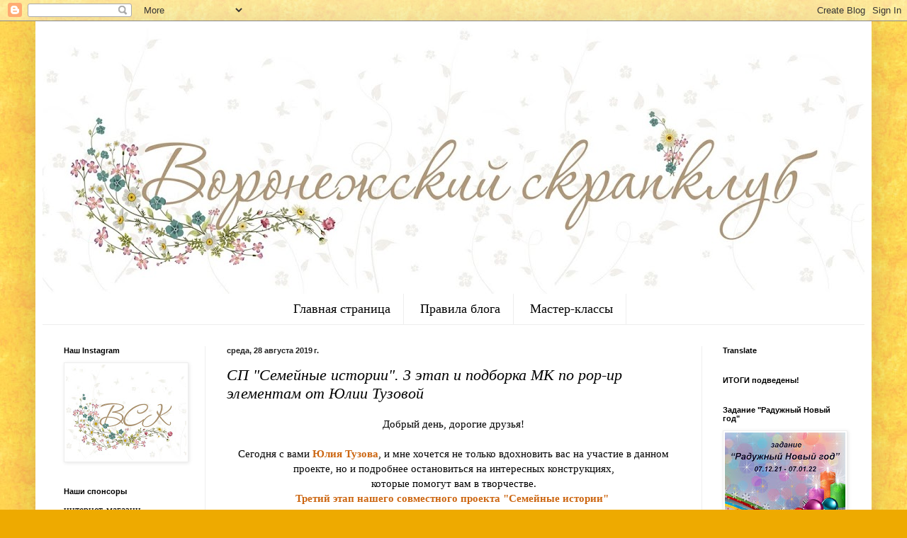

--- FILE ---
content_type: text/html; charset=UTF-8
request_url: https://scrapvrn.blogspot.com/2019/08/3-pop-up.html?m=0
body_size: 27462
content:
<!DOCTYPE html>
<html class='v2' dir='ltr' lang='ru'>
<head>
<link href='https://www.blogger.com/static/v1/widgets/335934321-css_bundle_v2.css' rel='stylesheet' type='text/css'/>
<meta content='width=1100' name='viewport'/>
<meta content='text/html; charset=UTF-8' http-equiv='Content-Type'/>
<meta content='blogger' name='generator'/>
<link href='https://scrapvrn.blogspot.com/favicon.ico' rel='icon' type='image/x-icon'/>
<link href='http://scrapvrn.blogspot.com/2019/08/3-pop-up.html' rel='canonical'/>
<link rel="alternate" type="application/atom+xml" title="Воронежский скрап-клуб - Atom" href="https://scrapvrn.blogspot.com/feeds/posts/default" />
<link rel="alternate" type="application/rss+xml" title="Воронежский скрап-клуб - RSS" href="https://scrapvrn.blogspot.com/feeds/posts/default?alt=rss" />
<link rel="service.post" type="application/atom+xml" title="Воронежский скрап-клуб - Atom" href="https://www.blogger.com/feeds/4246252033538742429/posts/default" />

<link rel="alternate" type="application/atom+xml" title="Воронежский скрап-клуб - Atom" href="https://scrapvrn.blogspot.com/feeds/8054752334307371171/comments/default" />
<!--Can't find substitution for tag [blog.ieCssRetrofitLinks]-->
<link href='https://blogger.googleusercontent.com/img/b/R29vZ2xl/AVvXsEhBaOOOyutmjO_Ir8uSJNJPEbjANIXLJ2CqyvRPCU331Wn97WKNxvtbksKfLVPj9hfdF8TQivsLAP1VgJu-ERuaBSKQbJFD6MgfGBakyuvf6Y9lPmKWd7RS_XxshpRS2p5FCn4MB82x_a2L/s400/6JfIetAYt1c.jpg' rel='image_src'/>
<meta content='http://scrapvrn.blogspot.com/2019/08/3-pop-up.html' property='og:url'/>
<meta content='СП &quot;Семейные истории&quot;. 3 этап и подборка МК по pop-up элементам от Юлии Тузовой' property='og:title'/>
<meta content='  Добрый день, дорогие друзья!    Сегодня с вами  Юлия Тузова , и мне хочется не только вдохновить вас на участие в данном проекте, но и под...' property='og:description'/>
<meta content='https://blogger.googleusercontent.com/img/b/R29vZ2xl/AVvXsEhBaOOOyutmjO_Ir8uSJNJPEbjANIXLJ2CqyvRPCU331Wn97WKNxvtbksKfLVPj9hfdF8TQivsLAP1VgJu-ERuaBSKQbJFD6MgfGBakyuvf6Y9lPmKWd7RS_XxshpRS2p5FCn4MB82x_a2L/w1200-h630-p-k-no-nu/6JfIetAYt1c.jpg' property='og:image'/>
<title>Воронежский скрап-клуб: СП "Семейные истории". 3 этап и подборка МК по pop-up элементам от Юлии Тузовой</title>
<style id='page-skin-1' type='text/css'><!--
/*
-----------------------------------------------
Blogger Template Style
Name:     Simple
Designer: Blogger
URL:      www.blogger.com
----------------------------------------------- */
/* Content
----------------------------------------------- */
body {
font: normal normal 14px 'Times New Roman', Times, FreeSerif, serif;
color: #000000;
background: #eeaa00 url(//4.bp.blogspot.com/-VHLckpcqqU4/V54NAL6fBsI/AAAAAAAAI24/5dDFl3-UJ9Y5qSGAQ1li5mK0bU_JlrkpgCK4B/s0/geltum46.jpg) repeat scroll top left;
padding: 0 40px 40px 40px;
}
html body .region-inner {
min-width: 0;
max-width: 100%;
width: auto;
}
h2 {
font-size: 22px;
}
a:link {
text-decoration:none;
color: #cc6611;
}
a:visited {
text-decoration:none;
color: #888888;
}
a:hover {
text-decoration:underline;
color: #ff9900;
}
.body-fauxcolumn-outer .fauxcolumn-inner {
background: transparent none repeat scroll top left;
_background-image: none;
}
.body-fauxcolumn-outer .cap-top {
position: absolute;
z-index: 1;
height: 400px;
width: 100%;
}
.body-fauxcolumn-outer .cap-top .cap-left {
width: 100%;
background: transparent none repeat-x scroll top left;
_background-image: none;
}
.content-outer {
-moz-box-shadow: 0 0 40px rgba(0, 0, 0, .15);
-webkit-box-shadow: 0 0 5px rgba(0, 0, 0, .15);
-goog-ms-box-shadow: 0 0 10px #333333;
box-shadow: 0 0 40px rgba(0, 0, 0, .15);
margin-bottom: 1px;
}
.content-inner {
padding: 10px 10px;
}
.content-inner {
background-color: #ffffff;
}
/* Header
----------------------------------------------- */
.header-outer {
background: #cc6611 url(https://resources.blogblog.com/blogblog/data/1kt/simple/gradients_light.png) repeat-x scroll 0 -400px;
_background-image: none;
}
.Header h1 {
font: normal normal 60px Arial, Tahoma, Helvetica, FreeSans, sans-serif;
color: #ffffff;
text-shadow: 1px 2px 3px rgba(0, 0, 0, .2);
}
.Header h1 a {
color: #ffffff;
}
.Header .description {
font-size: 140%;
color: #ffffff;
}
.header-inner .Header .titlewrapper {
padding: 22px 30px;
}
.header-inner .Header .descriptionwrapper {
padding: 0 30px;
}
/* Tabs
----------------------------------------------- */
.tabs-inner .section:first-child {
border-top: 0 solid #eeeeee;
}
.tabs-inner .section:first-child ul {
margin-top: -0;
border-top: 0 solid #eeeeee;
border-left: 0 solid #eeeeee;
border-right: 0 solid #eeeeee;
}
.tabs-inner .widget ul {
background: rgba(0, 0, 0, 0) url(https://resources.blogblog.com/blogblog/data/1kt/simple/gradients_light.png) repeat-x scroll 0 -800px;
_background-image: none;
border-bottom: 1px solid #eeeeee;
margin-top: 0;
margin-left: -30px;
margin-right: -30px;
}
.tabs-inner .widget li a {
display: inline-block;
padding: .6em 1em;
font: normal normal 18px 'Times New Roman', Times, FreeSerif, serif;
color: #000000;
border-left: 1px solid #ffffff;
border-right: 1px solid #eeeeee;
}
.tabs-inner .widget li:first-child a {
border-left: none;
}
.tabs-inner .widget li.selected a, .tabs-inner .widget li a:hover {
color: #000000;
background-color: rgba(0, 0, 0, 0);
text-decoration: none;
}
/* Columns
----------------------------------------------- */
.main-outer {
border-top: 0 solid #eeeeee;
}
.fauxcolumn-left-outer .fauxcolumn-inner {
border-right: 1px solid #eeeeee;
}
.fauxcolumn-right-outer .fauxcolumn-inner {
border-left: 1px solid #eeeeee;
}
/* Headings
----------------------------------------------- */
div.widget > h2,
div.widget h2.title {
margin: 0 0 1em 0;
font: normal bold 11px Arial, Tahoma, Helvetica, FreeSans, sans-serif;
color: #000000;
}
/* Widgets
----------------------------------------------- */
.widget .zippy {
color: #999999;
text-shadow: 2px 2px 1px rgba(0, 0, 0, .1);
}
.widget .popular-posts ul {
list-style: none;
}
/* Posts
----------------------------------------------- */
h2.date-header {
font: normal bold 11px Arial, Tahoma, Helvetica, FreeSans, sans-serif;
}
.date-header span {
background-color: transparent;
color: #222222;
padding: inherit;
letter-spacing: inherit;
margin: inherit;
}
.main-inner {
padding-top: 30px;
padding-bottom: 30px;
}
.main-inner .column-center-inner {
padding: 0 15px;
}
.main-inner .column-center-inner .section {
margin: 0 15px;
}
.post {
margin: 0 0 25px 0;
}
h3.post-title, .comments h4 {
font: italic normal 22px 'Times New Roman', Times, FreeSerif, serif;
margin: .75em 0 0;
}
.post-body {
font-size: 110%;
line-height: 1.4;
position: relative;
}
.post-body img, .post-body .tr-caption-container, .Profile img, .Image img,
.BlogList .item-thumbnail img {
padding: 2px;
background: #ffffff;
border: 1px solid #eeeeee;
-moz-box-shadow: 1px 1px 5px rgba(0, 0, 0, .1);
-webkit-box-shadow: 1px 1px 5px rgba(0, 0, 0, .1);
box-shadow: 1px 1px 5px rgba(0, 0, 0, .1);
}
.post-body img, .post-body .tr-caption-container {
padding: 5px;
}
.post-body .tr-caption-container {
color: #222222;
}
.post-body .tr-caption-container img {
padding: 0;
background: transparent;
border: none;
-moz-box-shadow: 0 0 0 rgba(0, 0, 0, .1);
-webkit-box-shadow: 0 0 0 rgba(0, 0, 0, .1);
box-shadow: 0 0 0 rgba(0, 0, 0, .1);
}
.post-header {
margin: 0 0 1.5em;
line-height: 1.6;
font-size: 90%;
}
.post-footer {
margin: 20px -2px 0;
padding: 5px 10px;
color: #666666;
background-color: #f9f9f9;
border-bottom: 1px solid #eeeeee;
line-height: 1.6;
font-size: 90%;
}
#comments .comment-author {
padding-top: 1.5em;
border-top: 1px solid #eeeeee;
background-position: 0 1.5em;
}
#comments .comment-author:first-child {
padding-top: 0;
border-top: none;
}
.avatar-image-container {
margin: .2em 0 0;
}
#comments .avatar-image-container img {
border: 1px solid #eeeeee;
}
/* Comments
----------------------------------------------- */
.comments .comments-content .icon.blog-author {
background-repeat: no-repeat;
background-image: url([data-uri]);
}
.comments .comments-content .loadmore a {
border-top: 1px solid #999999;
border-bottom: 1px solid #999999;
}
.comments .comment-thread.inline-thread {
background-color: #f9f9f9;
}
.comments .continue {
border-top: 2px solid #999999;
}
/* Accents
---------------------------------------------- */
.section-columns td.columns-cell {
border-left: 1px solid #eeeeee;
}
.blog-pager {
background: transparent none no-repeat scroll top center;
}
.blog-pager-older-link, .home-link,
.blog-pager-newer-link {
background-color: #ffffff;
padding: 5px;
}
.footer-outer {
border-top: 0 dashed #bbbbbb;
}
/* Mobile
----------------------------------------------- */
body.mobile  {
background-size: auto;
}
.mobile .body-fauxcolumn-outer {
background: transparent none repeat scroll top left;
}
.mobile .body-fauxcolumn-outer .cap-top {
background-size: 100% auto;
}
.mobile .content-outer {
-webkit-box-shadow: 0 0 3px rgba(0, 0, 0, .15);
box-shadow: 0 0 3px rgba(0, 0, 0, .15);
}
.mobile .tabs-inner .widget ul {
margin-left: 0;
margin-right: 0;
}
.mobile .post {
margin: 0;
}
.mobile .main-inner .column-center-inner .section {
margin: 0;
}
.mobile .date-header span {
padding: 0.1em 10px;
margin: 0 -10px;
}
.mobile h3.post-title {
margin: 0;
}
.mobile .blog-pager {
background: transparent none no-repeat scroll top center;
}
.mobile .footer-outer {
border-top: none;
}
.mobile .main-inner, .mobile .footer-inner {
background-color: #ffffff;
}
.mobile-index-contents {
color: #000000;
}
.mobile-link-button {
background-color: #cc6611;
}
.mobile-link-button a:link, .mobile-link-button a:visited {
color: #ffffff;
}
.mobile .tabs-inner .section:first-child {
border-top: none;
}
.mobile .tabs-inner .PageList .widget-content {
background-color: rgba(0, 0, 0, 0);
color: #000000;
border-top: 1px solid #eeeeee;
border-bottom: 1px solid #eeeeee;
}
.mobile .tabs-inner .PageList .widget-content .pagelist-arrow {
border-left: 1px solid #eeeeee;
}
.PageList {text-align:center !important;}
.PageList li {display:inline !important; float:none !important;}
--></style>
<style id='template-skin-1' type='text/css'><!--
body {
min-width: 1180px;
}
.content-outer, .content-fauxcolumn-outer, .region-inner {
min-width: 1180px;
max-width: 1180px;
_width: 1180px;
}
.main-inner .columns {
padding-left: 230px;
padding-right: 230px;
}
.main-inner .fauxcolumn-center-outer {
left: 230px;
right: 230px;
/* IE6 does not respect left and right together */
_width: expression(this.parentNode.offsetWidth -
parseInt("230px") -
parseInt("230px") + 'px');
}
.main-inner .fauxcolumn-left-outer {
width: 230px;
}
.main-inner .fauxcolumn-right-outer {
width: 230px;
}
.main-inner .column-left-outer {
width: 230px;
right: 100%;
margin-left: -230px;
}
.main-inner .column-right-outer {
width: 230px;
margin-right: -230px;
}
#layout {
min-width: 0;
}
#layout .content-outer {
min-width: 0;
width: 800px;
}
#layout .region-inner {
min-width: 0;
width: auto;
}
body#layout div.add_widget {
padding: 8px;
}
body#layout div.add_widget a {
margin-left: 32px;
}
--></style>
<style>
    body {background-image:url(\/\/4.bp.blogspot.com\/-VHLckpcqqU4\/V54NAL6fBsI\/AAAAAAAAI24\/5dDFl3-UJ9Y5qSGAQ1li5mK0bU_JlrkpgCK4B\/s0\/geltum46.jpg);}
    
@media (max-width: 200px) { body {background-image:url(\/\/4.bp.blogspot.com\/-VHLckpcqqU4\/V54NAL6fBsI\/AAAAAAAAI24\/5dDFl3-UJ9Y5qSGAQ1li5mK0bU_JlrkpgCK4B\/w200\/geltum46.jpg);}}
@media (max-width: 400px) and (min-width: 201px) { body {background-image:url(\/\/4.bp.blogspot.com\/-VHLckpcqqU4\/V54NAL6fBsI\/AAAAAAAAI24\/5dDFl3-UJ9Y5qSGAQ1li5mK0bU_JlrkpgCK4B\/w400\/geltum46.jpg);}}
@media (max-width: 800px) and (min-width: 401px) { body {background-image:url(\/\/4.bp.blogspot.com\/-VHLckpcqqU4\/V54NAL6fBsI\/AAAAAAAAI24\/5dDFl3-UJ9Y5qSGAQ1li5mK0bU_JlrkpgCK4B\/w800\/geltum46.jpg);}}
@media (max-width: 1200px) and (min-width: 801px) { body {background-image:url(\/\/4.bp.blogspot.com\/-VHLckpcqqU4\/V54NAL6fBsI\/AAAAAAAAI24\/5dDFl3-UJ9Y5qSGAQ1li5mK0bU_JlrkpgCK4B\/w1200\/geltum46.jpg);}}
/* Last tag covers anything over one higher than the previous max-size cap. */
@media (min-width: 1201px) { body {background-image:url(\/\/4.bp.blogspot.com\/-VHLckpcqqU4\/V54NAL6fBsI\/AAAAAAAAI24\/5dDFl3-UJ9Y5qSGAQ1li5mK0bU_JlrkpgCK4B\/w1600\/geltum46.jpg);}}
  </style>
<link href='https://www.blogger.com/dyn-css/authorization.css?targetBlogID=4246252033538742429&amp;zx=271d03b3-5f43-4a38-b5fa-5a80eb019988' media='none' onload='if(media!=&#39;all&#39;)media=&#39;all&#39;' rel='stylesheet'/><noscript><link href='https://www.blogger.com/dyn-css/authorization.css?targetBlogID=4246252033538742429&amp;zx=271d03b3-5f43-4a38-b5fa-5a80eb019988' rel='stylesheet'/></noscript>
<meta name='google-adsense-platform-account' content='ca-host-pub-1556223355139109'/>
<meta name='google-adsense-platform-domain' content='blogspot.com'/>

</head>
<body class='loading variant-bold'>
<div class='navbar section' id='navbar' name='Панель навигации'><div class='widget Navbar' data-version='1' id='Navbar1'><script type="text/javascript">
    function setAttributeOnload(object, attribute, val) {
      if(window.addEventListener) {
        window.addEventListener('load',
          function(){ object[attribute] = val; }, false);
      } else {
        window.attachEvent('onload', function(){ object[attribute] = val; });
      }
    }
  </script>
<div id="navbar-iframe-container"></div>
<script type="text/javascript" src="https://apis.google.com/js/platform.js"></script>
<script type="text/javascript">
      gapi.load("gapi.iframes:gapi.iframes.style.bubble", function() {
        if (gapi.iframes && gapi.iframes.getContext) {
          gapi.iframes.getContext().openChild({
              url: 'https://www.blogger.com/navbar/4246252033538742429?po\x3d8054752334307371171\x26origin\x3dhttps://scrapvrn.blogspot.com',
              where: document.getElementById("navbar-iframe-container"),
              id: "navbar-iframe"
          });
        }
      });
    </script><script type="text/javascript">
(function() {
var script = document.createElement('script');
script.type = 'text/javascript';
script.src = '//pagead2.googlesyndication.com/pagead/js/google_top_exp.js';
var head = document.getElementsByTagName('head')[0];
if (head) {
head.appendChild(script);
}})();
</script>
</div></div>
<div class='body-fauxcolumns'>
<div class='fauxcolumn-outer body-fauxcolumn-outer'>
<div class='cap-top'>
<div class='cap-left'></div>
<div class='cap-right'></div>
</div>
<div class='fauxborder-left'>
<div class='fauxborder-right'></div>
<div class='fauxcolumn-inner'>
</div>
</div>
<div class='cap-bottom'>
<div class='cap-left'></div>
<div class='cap-right'></div>
</div>
</div>
</div>
<div class='content'>
<div class='content-fauxcolumns'>
<div class='fauxcolumn-outer content-fauxcolumn-outer'>
<div class='cap-top'>
<div class='cap-left'></div>
<div class='cap-right'></div>
</div>
<div class='fauxborder-left'>
<div class='fauxborder-right'></div>
<div class='fauxcolumn-inner'>
</div>
</div>
<div class='cap-bottom'>
<div class='cap-left'></div>
<div class='cap-right'></div>
</div>
</div>
</div>
<div class='content-outer'>
<div class='content-cap-top cap-top'>
<div class='cap-left'></div>
<div class='cap-right'></div>
</div>
<div class='fauxborder-left content-fauxborder-left'>
<div class='fauxborder-right content-fauxborder-right'></div>
<div class='content-inner'>
<header>
<div class='header-outer'>
<div class='header-cap-top cap-top'>
<div class='cap-left'></div>
<div class='cap-right'></div>
</div>
<div class='fauxborder-left header-fauxborder-left'>
<div class='fauxborder-right header-fauxborder-right'></div>
<div class='region-inner header-inner'>
<div class='header section' id='header' name='Заголовок'><div class='widget Header' data-version='1' id='Header1'>
<div id='header-inner'>
<a href='https://scrapvrn.blogspot.com/?m=0' style='display: block'>
<img alt='Воронежский скрап-клуб' height='375px; ' id='Header1_headerimg' src='https://blogger.googleusercontent.com/img/b/R29vZ2xl/AVvXsEi9FG96-paaaNtZHCEXwUO8293qSed1QTOn1M2cEjslDJ2949-NuKEDaY4b2RXIBrkzgbSxB9RhXSyRRqEaUCNWqG_P_ia-EPDnOGfE40eRlG4MC2REINvJbKlzgpSI5LG1I-YKeq3ECDw/s1160/%25D1%2588%25D0%25B0%25D0%25BF%25D0%25BA%25D0%25B0_.jpg' style='display: block' width='1160px; '/>
</a>
</div>
</div></div>
</div>
</div>
<div class='header-cap-bottom cap-bottom'>
<div class='cap-left'></div>
<div class='cap-right'></div>
</div>
</div>
</header>
<div class='tabs-outer'>
<div class='tabs-cap-top cap-top'>
<div class='cap-left'></div>
<div class='cap-right'></div>
</div>
<div class='fauxborder-left tabs-fauxborder-left'>
<div class='fauxborder-right tabs-fauxborder-right'></div>
<div class='region-inner tabs-inner'>
<div class='tabs section' id='crosscol' name='Поперечный столбец'><div class='widget PageList' data-version='1' id='PageList1'>
<h2>Страницы</h2>
<div class='widget-content'>
<ul>
<li>
<a href='https://scrapvrn.blogspot.com/?m=0'>Главная страница</a>
</li>
<li>
<a href='https://scrapvrn.blogspot.com/p/blog-page.html?m=0'>Правила блога</a>
</li>
<li>
<a href='https://scrapvrn.blogspot.com/p/blog-page_2.html?m=0'>Мастер-классы </a>
</li>
</ul>
<div class='clear'></div>
</div>
</div></div>
<div class='tabs no-items section' id='crosscol-overflow' name='Cross-Column 2'></div>
</div>
</div>
<div class='tabs-cap-bottom cap-bottom'>
<div class='cap-left'></div>
<div class='cap-right'></div>
</div>
</div>
<div class='main-outer'>
<div class='main-cap-top cap-top'>
<div class='cap-left'></div>
<div class='cap-right'></div>
</div>
<div class='fauxborder-left main-fauxborder-left'>
<div class='fauxborder-right main-fauxborder-right'></div>
<div class='region-inner main-inner'>
<div class='columns fauxcolumns'>
<div class='fauxcolumn-outer fauxcolumn-center-outer'>
<div class='cap-top'>
<div class='cap-left'></div>
<div class='cap-right'></div>
</div>
<div class='fauxborder-left'>
<div class='fauxborder-right'></div>
<div class='fauxcolumn-inner'>
</div>
</div>
<div class='cap-bottom'>
<div class='cap-left'></div>
<div class='cap-right'></div>
</div>
</div>
<div class='fauxcolumn-outer fauxcolumn-left-outer'>
<div class='cap-top'>
<div class='cap-left'></div>
<div class='cap-right'></div>
</div>
<div class='fauxborder-left'>
<div class='fauxborder-right'></div>
<div class='fauxcolumn-inner'>
</div>
</div>
<div class='cap-bottom'>
<div class='cap-left'></div>
<div class='cap-right'></div>
</div>
</div>
<div class='fauxcolumn-outer fauxcolumn-right-outer'>
<div class='cap-top'>
<div class='cap-left'></div>
<div class='cap-right'></div>
</div>
<div class='fauxborder-left'>
<div class='fauxborder-right'></div>
<div class='fauxcolumn-inner'>
</div>
</div>
<div class='cap-bottom'>
<div class='cap-left'></div>
<div class='cap-right'></div>
</div>
</div>
<!-- corrects IE6 width calculation -->
<div class='columns-inner'>
<div class='column-center-outer'>
<div class='column-center-inner'>
<div class='main section' id='main' name='Основной'><div class='widget Blog' data-version='1' id='Blog1'>
<div class='blog-posts hfeed'>

          <div class="date-outer">
        
<h2 class='date-header'><span>среда, 28 августа 2019&#8239;г.</span></h2>

          <div class="date-posts">
        
<div class='post-outer'>
<div class='post hentry uncustomized-post-template' itemprop='blogPost' itemscope='itemscope' itemtype='http://schema.org/BlogPosting'>
<meta content='https://blogger.googleusercontent.com/img/b/R29vZ2xl/AVvXsEhBaOOOyutmjO_Ir8uSJNJPEbjANIXLJ2CqyvRPCU331Wn97WKNxvtbksKfLVPj9hfdF8TQivsLAP1VgJu-ERuaBSKQbJFD6MgfGBakyuvf6Y9lPmKWd7RS_XxshpRS2p5FCn4MB82x_a2L/s400/6JfIetAYt1c.jpg' itemprop='image_url'/>
<meta content='4246252033538742429' itemprop='blogId'/>
<meta content='8054752334307371171' itemprop='postId'/>
<a name='8054752334307371171'></a>
<h3 class='post-title entry-title' itemprop='name'>
СП "Семейные истории". 3 этап и подборка МК по pop-up элементам от Юлии Тузовой
</h3>
<div class='post-header'>
<div class='post-header-line-1'></div>
</div>
<div class='post-body entry-content' id='post-body-8054752334307371171' itemprop='description articleBody'>
<div dir="ltr" style="text-align: left;" trbidi="on">
<div style="text-align: center;">
Добрый день, дорогие друзья!</div>
<div style="text-align: center;">
<br />
Сегодня с вами&nbsp;<a href="https://tuzova-yuliya.blogspot.com/"><b>Юлия Тузова</b></a>, и мне хочется не только вдохновить вас на участие в данном проекте, но и подробнее остановиться на интересных конструкциях,<br />
которые помогут вам в творчестве.</div>
<div style="text-align: center;">
<b><a href="https://scrapvrn.blogspot.com/2019/08/3.html">Третий этап нашего совместного проекта "Семейные истории"</a>&nbsp;</b><br />
предлагает в качестве ОЭ <b>поп-ап конструкцию или интерактивный элемент</b>.</div>
<div style="text-align: center;">
Согласитесь, мы привыкли видеть подобные раскладки в детских, сказочных,<br />
ярких, задорных работах.<br />
Но наш проект про семью, род, историю, многие оформляют альбомы<br />
&nbsp;в винтажной стилистике.<br />
<br /></div>
<div class="separator" style="clear: both; text-align: center;">
<a href="https://blogger.googleusercontent.com/img/b/R29vZ2xl/AVvXsEhBaOOOyutmjO_Ir8uSJNJPEbjANIXLJ2CqyvRPCU331Wn97WKNxvtbksKfLVPj9hfdF8TQivsLAP1VgJu-ERuaBSKQbJFD6MgfGBakyuvf6Y9lPmKWd7RS_XxshpRS2p5FCn4MB82x_a2L/s400/6JfIetAYt1c.jpg" imageanchor="1" style="margin-left: 1em; margin-right: 1em;"><img border="0" data-original-height="342" data-original-width="400" height="341" src="https://blogger.googleusercontent.com/img/b/R29vZ2xl/AVvXsEhBaOOOyutmjO_Ir8uSJNJPEbjANIXLJ2CqyvRPCU331Wn97WKNxvtbksKfLVPj9hfdF8TQivsLAP1VgJu-ERuaBSKQbJFD6MgfGBakyuvf6Y9lPmKWd7RS_XxshpRS2p5FCn4MB82x_a2L/s400/6JfIetAYt1c.jpg" width="400" /></a></div>
<div style="text-align: center;">
<br /></div>
<div style="text-align: center;">
Как же совместить поп-ап и интерактив с винтажем?<br />
Это главный вопрос, возникший после публикации третьего этапа)</div>
<div style="text-align: center;">
Хочу предложить свое видение и подборку конструкций</div>
<div style="text-align: center;">
<br /></div>
<div style="text-align: center;">
Для начала давайте посмотрим мой разворот. Продолжаю писать историю семьи родителей супруга. Тут уже и он появился на фотографиях в качестве маленького героя)</div>
<div style="text-align: center;">
<br /></div>
<div class="separator" style="clear: both; text-align: center;">
<a href="https://blogger.googleusercontent.com/img/b/R29vZ2xl/AVvXsEhqHVzZxUNe51Gd_V_lzVXWweTj_cxvhcfRKbInbb1p9XqvFHcTI56r5iu-kuioTwwElvxmlOx1hARecr3mMRIP9feTPvIAYHBoxlwpVbI8s94dFjPr0LovJfL2qNZjWCB46Vw5FanGNx8Z/s1600/IMG_20190828_155424.jpg" imageanchor="1" style="margin-left: 1em; margin-right: 1em;"><img border="0" data-original-height="1192" data-original-width="1600" height="476" src="https://blogger.googleusercontent.com/img/b/R29vZ2xl/AVvXsEhqHVzZxUNe51Gd_V_lzVXWweTj_cxvhcfRKbInbb1p9XqvFHcTI56r5iu-kuioTwwElvxmlOx1hARecr3mMRIP9feTPvIAYHBoxlwpVbI8s94dFjPr0LovJfL2qNZjWCB46Vw5FanGNx8Z/s640/IMG_20190828_155424.jpg" width="640" /></a></div>
<div style="text-align: center;">
<br />
<a name="more"></a><br /></div>
<div style="text-align: center;">
На левой страничке использовала конструкцию "фотопереворот",<br />
за счет этого поместились 5 фотографий</div>
<div style="text-align: center;">
<br /></div>
<div class="separator" style="clear: both; text-align: center;">
<a href="https://blogger.googleusercontent.com/img/b/R29vZ2xl/AVvXsEg2A0pi65iMDlTyQr3SAR_O2i5b3TE0z2iszVtne0Ky0_kMtcryc8MrpuzrzlHb291zi7EMh8p5GcqSKlrOhPTRsINspGXYaUYDi62U5059f6f39jvV7S8WtpZK5qmgenY2LLWMQfZm61a-/s1600/IMG_20190828_155459.jpg" imageanchor="1" style="margin-left: 1em; margin-right: 1em;"><img border="0" data-original-height="1200" data-original-width="1600" height="480" src="https://blogger.googleusercontent.com/img/b/R29vZ2xl/AVvXsEg2A0pi65iMDlTyQr3SAR_O2i5b3TE0z2iszVtne0Ky0_kMtcryc8MrpuzrzlHb291zi7EMh8p5GcqSKlrOhPTRsINspGXYaUYDi62U5059f6f39jvV7S8WtpZK5qmgenY2LLWMQfZm61a-/s640/IMG_20190828_155459.jpg" width="640" /></a></div>
<br />
<div class="separator" style="clear: both; text-align: center;">
<a href="https://blogger.googleusercontent.com/img/b/R29vZ2xl/AVvXsEjdE6pi0PjmTe7ep3LyjlPvQLB048bTf01OKC6aj8pxLSWkJktm2ssNb-CGrXoQn0TrxcCRV9k3cZKS3cCdbrfHTUOHmuv_0EDejvYgm7i-UaxEFqMcalOP_MNflD2Shsfg4e0RsRcEUgI8/s1600/IMG_20190828_155515.jpg" imageanchor="1" style="margin-left: 1em; margin-right: 1em;"><img border="0" data-original-height="1200" data-original-width="1600" height="480" src="https://blogger.googleusercontent.com/img/b/R29vZ2xl/AVvXsEjdE6pi0PjmTe7ep3LyjlPvQLB048bTf01OKC6aj8pxLSWkJktm2ssNb-CGrXoQn0TrxcCRV9k3cZKS3cCdbrfHTUOHmuv_0EDejvYgm7i-UaxEFqMcalOP_MNflD2Shsfg4e0RsRcEUgI8/s640/IMG_20190828_155515.jpg" width="640" /></a></div>
<div style="text-align: center;">
<br /></div>
<div style="text-align: center;">
На правой страничке разместились 7 фотографий в конструкции "телескоп" и раскладушке</div>
<div style="text-align: center;">
<br /></div>
<div class="separator" style="clear: both; text-align: center;">
<a href="https://blogger.googleusercontent.com/img/b/R29vZ2xl/AVvXsEjv8X0u83owWTuwDJ12vlohVVWBBTkiPU0t_n_q2iq2CLKEvM0d7vu1g5yKvrlf4zokpBeRvzH_rGfQ23OzNb1YZwRZR7kYuIHVrdEelfAQ7Zn9lm9Xl5OFPzoYXX1iYgL9yx6wzTYBaKx-/s1600/IMG_20190828_155536.jpg" imageanchor="1" style="margin-left: 1em; margin-right: 1em;"><img border="0" data-original-height="1200" data-original-width="1600" height="480" src="https://blogger.googleusercontent.com/img/b/R29vZ2xl/AVvXsEjv8X0u83owWTuwDJ12vlohVVWBBTkiPU0t_n_q2iq2CLKEvM0d7vu1g5yKvrlf4zokpBeRvzH_rGfQ23OzNb1YZwRZR7kYuIHVrdEelfAQ7Zn9lm9Xl5OFPzoYXX1iYgL9yx6wzTYBaKx-/s640/IMG_20190828_155536.jpg" width="640" /></a></div>
<br />
<div class="separator" style="clear: both; text-align: center;">
<a href="https://blogger.googleusercontent.com/img/b/R29vZ2xl/AVvXsEi6d3VOIquhrB0INnOdL9x9blnRzzIx6hUKOJdXrhGBVlWMwyOP_cmScnKVu9Tb9BlSmBqHPuxUqsrELT5r4eJHwyeoj3QfFpUiqYcrrZHbVApTCFLK3To62O5PXwjfoduXrjnXezaHcdsX/s1600/IMG_20190828_155552.jpg" imageanchor="1" style="margin-left: 1em; margin-right: 1em;"><img border="0" data-original-height="1200" data-original-width="1600" height="480" src="https://blogger.googleusercontent.com/img/b/R29vZ2xl/AVvXsEi6d3VOIquhrB0INnOdL9x9blnRzzIx6hUKOJdXrhGBVlWMwyOP_cmScnKVu9Tb9BlSmBqHPuxUqsrELT5r4eJHwyeoj3QfFpUiqYcrrZHbVApTCFLK3To62O5PXwjfoduXrjnXezaHcdsX/s640/IMG_20190828_155552.jpg" width="640" /></a></div>
<br />
<div class="separator" style="clear: both; text-align: center;">
<a href="https://blogger.googleusercontent.com/img/b/R29vZ2xl/AVvXsEjgVvqEf3pXy0AsPLpXDywH8HxOYSiZ29Ke-UHhj5gQQFGehs36Sg_iKE4sU6Z19_EvQQAIgmynYMGclLZvUpm677xPAnldwAwh_Z9hk4Gq-b3Bokuy8TXEDVIAwjOC14wu9bJLnNpze2f2/s1600/IMG_20190828_155608.jpg" imageanchor="1" style="margin-left: 1em; margin-right: 1em;"><img border="0" data-original-height="1200" data-original-width="1600" height="480" src="https://blogger.googleusercontent.com/img/b/R29vZ2xl/AVvXsEjgVvqEf3pXy0AsPLpXDywH8HxOYSiZ29Ke-UHhj5gQQFGehs36Sg_iKE4sU6Z19_EvQQAIgmynYMGclLZvUpm677xPAnldwAwh_Z9hk4Gq-b3Bokuy8TXEDVIAwjOC14wu9bJLnNpze2f2/s640/IMG_20190828_155608.jpg" width="640" /></a></div>
<div style="text-align: center;">
<br /></div>
<div style="text-align: center;">
И моя подборка конструкций, которые могут подойти к тематике нашего проекта</div>
<div style="text-align: center;">
<br /></div>
<div style="text-align: center;">
<a href="http://monadesign-scrap.blogspot.com/2017/03/1.html">"Слайдер"</a><br />
<br /></div>
<div class="separator" style="clear: both; text-align: center;">
<a href="https://blogger.googleusercontent.com/img/b/R29vZ2xl/AVvXsEhNCgmEA_0BHJFTJlMCjRUXidYQR0Jdp54CmyM6DfcdmMb2FvB1SDoD3T5Gx3v9DnUGFW-on2A6YszFqn37EhSQ48tnMRmyAecMxKPasMx1v1OJB-S4uG1_HGHM2xizrq3c7lRs9UfzJmk/s640/9.png" imageanchor="1" style="margin-left: 1em; margin-right: 1em;"><img border="0" data-original-height="483" data-original-width="640" height="301" src="https://blogger.googleusercontent.com/img/b/R29vZ2xl/AVvXsEhNCgmEA_0BHJFTJlMCjRUXidYQR0Jdp54CmyM6DfcdmMb2FvB1SDoD3T5Gx3v9DnUGFW-on2A6YszFqn37EhSQ48tnMRmyAecMxKPasMx1v1OJB-S4uG1_HGHM2xizrq3c7lRs9UfzJmk/s400/9.png" width="400" /></a></div>
<div style="text-align: center;">
<br /></div>
<div style="text-align: center;">
<a href="http://bumazhniy-ugolok.blogspot.com/2016/09/blog-post_21.html">"Двойной слайдер"</a><br />
<br /></div>
<div class="separator" style="clear: both; text-align: center;">
<a href="https://blogger.googleusercontent.com/img/b/R29vZ2xl/AVvXsEhhuAsffHXIrjNvY7OjJiojBd9USL7w7-Vw3oyObY6c5g6Q3TvEHpEhJ-5TKNJxC_QZs5IqVL-by4mUFvP5ea_6dFx2YPIYbQOHmdiGdqt2MBE33Yx0QTIPDSLKQ4BcK8eBXRu6LPJin34/s640/P1140113.JPG" imageanchor="1" style="margin-left: 1em; margin-right: 1em;"><img border="0" data-original-height="640" data-original-width="480" height="400" src="https://blogger.googleusercontent.com/img/b/R29vZ2xl/AVvXsEhhuAsffHXIrjNvY7OjJiojBd9USL7w7-Vw3oyObY6c5g6Q3TvEHpEhJ-5TKNJxC_QZs5IqVL-by4mUFvP5ea_6dFx2YPIYbQOHmdiGdqt2MBE33Yx0QTIPDSLKQ4BcK8eBXRu6LPJin34/s400/P1140113.JPG" width="300" /></a></div>
<div style="text-align: center;">
<br /></div>
<div style="text-align: center;">
<a href="http://bymamayaga.blogspot.com/2018/01/blog-post_20.html">"Подложка для фото"</a><br />
<br /></div>
<div class="separator" style="clear: both; text-align: center;">
<a href="https://blogger.googleusercontent.com/img/b/R29vZ2xl/AVvXsEhqq2JeUW4TO0oaCX0AAuUBZtxkd6aoVzPPAq9YnYmlm9IipRKSPm4M_oCd9CoOdMo8swsdOH6y0fCg4_u6AzMW3whhSTAEIp7t00Zo0IBB8e4-yeFL4ch_wa11Jfiq_fQoJR0dgChbtuxr/s640/DSC_0367.JPG" imageanchor="1" style="margin-left: 1em; margin-right: 1em;"><img border="0" data-original-height="426" data-original-width="640" height="266" src="https://blogger.googleusercontent.com/img/b/R29vZ2xl/AVvXsEhqq2JeUW4TO0oaCX0AAuUBZtxkd6aoVzPPAq9YnYmlm9IipRKSPm4M_oCd9CoOdMo8swsdOH6y0fCg4_u6AzMW3whhSTAEIp7t00Zo0IBB8e4-yeFL4ch_wa11Jfiq_fQoJR0dgChbtuxr/s400/DSC_0367.JPG" width="400" /></a></div>
<div style="text-align: center;">
<br /></div>
<div style="text-align: center;">
<a href="http://bymamayaga.blogspot.com/2018/02/blog-post_11.html?m=1">"Сквозные кармашки с книжечками для фото"</a><br />
<br /></div>
<div class="separator" style="clear: both; text-align: center;">
<a href="https://blogger.googleusercontent.com/img/b/R29vZ2xl/AVvXsEhzVQNcJD-8B1a9GbM-3Bohzw34la_T7DSXTaP_y-0PDkV-rNn4WJ_ffO52rXRclixMKbHG_SN1gJp_MmWAzIpYL1ve0b9ysZeUnQAEAWl1fVw6QcU05GDtQvJ7aj1wxcPqPpj6OQSEmklB/s640/DSC_0360.JPG" imageanchor="1" style="margin-left: 1em; margin-right: 1em;"><img border="0" data-original-height="426" data-original-width="640" height="266" src="https://blogger.googleusercontent.com/img/b/R29vZ2xl/AVvXsEhzVQNcJD-8B1a9GbM-3Bohzw34la_T7DSXTaP_y-0PDkV-rNn4WJ_ffO52rXRclixMKbHG_SN1gJp_MmWAzIpYL1ve0b9ysZeUnQAEAWl1fVw6QcU05GDtQvJ7aj1wxcPqPpj6OQSEmklB/s400/DSC_0360.JPG" width="400" /></a></div>
<div style="text-align: center;">
<br /></div>
<div style="text-align: center;">
<a href="http://bymamayaga.blogspot.com/2018/01/blog-post_28.html">"Телескоп"</a><br />
<br /></div>
<div class="separator" style="clear: both; text-align: center;">
<a href="https://blogger.googleusercontent.com/img/b/R29vZ2xl/AVvXsEgSHKrKJyBY-_z0wSBbIMuqy4o6rMpNrMr5rkfU_s4sPEX7Mv8cw5ny6YSfsJcLMC1nrMGkb1WNopEDAJp2_moTQeztAi7UXwZUeQ8AeEfXRLTqk09F4yEFbeXNhofTbR-I2HA1iJQgxWIo/s640/DSC_0374.JPG" imageanchor="1" style="margin-left: 1em; margin-right: 1em;"><img border="0" data-original-height="426" data-original-width="640" height="266" src="https://blogger.googleusercontent.com/img/b/R29vZ2xl/AVvXsEgSHKrKJyBY-_z0wSBbIMuqy4o6rMpNrMr5rkfU_s4sPEX7Mv8cw5ny6YSfsJcLMC1nrMGkb1WNopEDAJp2_moTQeztAi7UXwZUeQ8AeEfXRLTqk09F4yEFbeXNhofTbR-I2HA1iJQgxWIo/s400/DSC_0374.JPG" width="400" /></a></div>
<div style="text-align: center;">
<br /></div>
<div style="text-align: center;">
<a href="https://clip-share.net/video/Z8eLnXM16mY/%D1%81%D0%BA%D1%80%D0%B0%D0%BF%D0%B1%D1%83%D0%BA%D0%B8%D0%BD%D0%B3-%D0%BC%D0%B0%D1%81%D1%82%D0%B5%D1%80-%D0%BA%D0%BB%D0%B0%D1%81%D1%81-%D0%BC%D1%83%D0%B6%D1%81%D0%BA%D0%BE%D0%B9-%D0%BF%D0%BE%D0%BF-%D0%B0%D0%BF-%D0%B0%D0%BB%D1%8C%D0%B1%D0%BE%D0%BC-%D1%81%D1%82%D1%80-4.html">"Пасьянс"</a><br />
<br /></div>
<div class="separator" style="clear: both; text-align: center;">
<a href="https://blogger.googleusercontent.com/img/b/R29vZ2xl/AVvXsEgUJlYOUbGnQZ_S7zssWPRwrDE1W6xN70B2Dnt-Zieoek0Mab-YY-Cf8zMNYXmzzpuZxqjcU4kxs2MRBiTWt4rxKhuaNQrpxihmtAeItakKWjUVPNetvDi5S57G3OfyKcc50sEtxMGt9Q97/s1600/d.jpg" imageanchor="1" style="margin-left: 1em; margin-right: 1em;"><img border="0" data-original-height="619" data-original-width="987" height="250" src="https://blogger.googleusercontent.com/img/b/R29vZ2xl/AVvXsEgUJlYOUbGnQZ_S7zssWPRwrDE1W6xN70B2Dnt-Zieoek0Mab-YY-Cf8zMNYXmzzpuZxqjcU4kxs2MRBiTWt4rxKhuaNQrpxihmtAeItakKWjUVPNetvDi5S57G3OfyKcc50sEtxMGt9Q97/s400/d.jpg" width="400" /></a></div>
<div style="text-align: center;">
<br /></div>
<div style="text-align: center;">
<a href="https://www.youtube.com/watch?v=dogszWrxuBw&amp;list=PLGjufw2fLRfH_ysn41xEhZoZta3LDcRhj&amp;index=55">"Раскладушка для фото"</a><br />
<br /></div>
<div class="separator" style="clear: both; text-align: center;">
<a href="https://blogger.googleusercontent.com/img/b/R29vZ2xl/AVvXsEgvVEVZA_KBnu_IvLo_9B6jEn1rwGpGSLyc_li227YKMWY7PuORnGyxDlyPrb_3aq9SP_rm6kQj7UlsjEdYap61K9UMYTT3jy8UGwyl_s3ipLOzvj4VB229gqoa_dATfTtIil0jKdQOp9dw/s1600/%25D0%25B2.jpg" imageanchor="1" style="margin-left: 1em; margin-right: 1em;"><img border="0" data-original-height="819" data-original-width="1519" height="215" src="https://blogger.googleusercontent.com/img/b/R29vZ2xl/AVvXsEgvVEVZA_KBnu_IvLo_9B6jEn1rwGpGSLyc_li227YKMWY7PuORnGyxDlyPrb_3aq9SP_rm6kQj7UlsjEdYap61K9UMYTT3jy8UGwyl_s3ipLOzvj4VB229gqoa_dATfTtIil0jKdQOp9dw/s400/%25D0%25B2.jpg" width="400" /></a></div>
<div style="text-align: center;">
<br /></div>
<div style="text-align: center;">
<a href="https://www.youtube.com/watch?v=bn2uxdZTr3w">"Фотопереворот"</a><br />
<br /></div>
<div class="separator" style="clear: both; text-align: center;">
<a href="https://blogger.googleusercontent.com/img/b/R29vZ2xl/AVvXsEh7hPiCM-sI1A1S9X1UYvficwdzimmJ8J2p7XXnqI3V__lCHL0wNyTcaQo-ih7nzSt10iE7J8gwMNeEMBN1h2Ak7Q3CEKbrJJmk4USxaSKazQANB5aoE2h0zyadAtgbvqO3Np8Id4vk3lYN/s1600/%25D0%25B5.jpg" imageanchor="1" style="margin-left: 1em; margin-right: 1em;"><img border="0" data-original-height="532" data-original-width="706" height="301" src="https://blogger.googleusercontent.com/img/b/R29vZ2xl/AVvXsEh7hPiCM-sI1A1S9X1UYvficwdzimmJ8J2p7XXnqI3V__lCHL0wNyTcaQo-ih7nzSt10iE7J8gwMNeEMBN1h2Ak7Q3CEKbrJJmk4USxaSKazQANB5aoE2h0zyadAtgbvqO3Np8Id4vk3lYN/s400/%25D0%25B5.jpg" width="400" /></a></div>
<div style="text-align: center;">
<br /></div>
<div style="text-align: center;">
<a href="https://www.youtube.com/watch?v=DkP2iQ4ip88">"Подложка с сюрпризом"</a><br />
<br /></div>
<div class="separator" style="clear: both; text-align: center;">
<a href="https://blogger.googleusercontent.com/img/b/R29vZ2xl/AVvXsEj8kjuptqEUU9uLRPwa0Dh68cdeeAuJ7Gx2bVLA5b_1_lr-RSmrzAOeYhBbcROBHlqxkuihc0thmFTtbGF05oHP5xvY2YtraBX3hl8YQxZqJezR7PkruIaJNghApcB0_10dpnyY8gETTH_I/s1600/%25D0%25BB.jpg" imageanchor="1" style="margin-left: 1em; margin-right: 1em;"><img border="0" data-original-height="487" data-original-width="708" height="275" src="https://blogger.googleusercontent.com/img/b/R29vZ2xl/AVvXsEj8kjuptqEUU9uLRPwa0Dh68cdeeAuJ7Gx2bVLA5b_1_lr-RSmrzAOeYhBbcROBHlqxkuihc0thmFTtbGF05oHP5xvY2YtraBX3hl8YQxZqJezR7PkruIaJNghApcB0_10dpnyY8gETTH_I/s400/%25D0%25BB.jpg" width="400" /></a></div>
<div style="text-align: center;">
<br /></div>
<div style="text-align: center;">
<br /></div>
<div style="text-align: center;">
<a href="https://www.youtube.com/watch?v=1E5wsK64OWY">"Приподнимающийся элемент (фото)"</a><br />
<br /></div>
<div class="separator" style="clear: both; text-align: center;">
<a href="https://blogger.googleusercontent.com/img/b/R29vZ2xl/AVvXsEiK59PZdzKgACQtj4yiPoMr6u6G5GWzFZE_dM2ec1spOgZYzsUttwu-8pTVTQq2A1Ik5n8g1DTSLAmjScMAoU7UoW2cQJIpJDpVUJmwqeyuAGbv5JznhMFEFCOkFPgs-PQa0rGm78le7Id7/s1600/%25D0%25BD.jpg" imageanchor="1" style="margin-left: 1em; margin-right: 1em;"><img border="0" data-original-height="640" data-original-width="716" height="357" src="https://blogger.googleusercontent.com/img/b/R29vZ2xl/AVvXsEiK59PZdzKgACQtj4yiPoMr6u6G5GWzFZE_dM2ec1spOgZYzsUttwu-8pTVTQq2A1Ik5n8g1DTSLAmjScMAoU7UoW2cQJIpJDpVUJmwqeyuAGbv5JznhMFEFCOkFPgs-PQa0rGm78le7Id7/s400/%25D0%25BD.jpg" width="400" /></a></div>
<div style="text-align: center;">
<br /></div>
<div style="text-align: center;">
<a href="https://www.youtube.com/watch?v=RCX6UVEnbE0&amp;list=PLGjufw2fLRfH_ysn41xEhZoZta3LDcRhj&amp;index=72">"Круглый элемент с меняющимися изображениями"</a><br />
<br /></div>
<div class="separator" style="clear: both; text-align: center;">
<a href="https://blogger.googleusercontent.com/img/b/R29vZ2xl/AVvXsEgpJgXnyOfMRe8usoqCdCRjbU17v5H5zlxIx5zjddnB9iZLpIweQSFQksqaTnoDt8pScSusI0WCszPqqj_AP0Rj4KkF9V5HpQniuNWOVt531CLS8Gyr2-hp18-jb593hYfbOuIRN4fBODYS/s1600/%25D1%258F.jpg" imageanchor="1" style="margin-left: 1em; margin-right: 1em;"><img border="0" data-original-height="280" data-original-width="332" height="336" src="https://blogger.googleusercontent.com/img/b/R29vZ2xl/AVvXsEgpJgXnyOfMRe8usoqCdCRjbU17v5H5zlxIx5zjddnB9iZLpIweQSFQksqaTnoDt8pScSusI0WCszPqqj_AP0Rj4KkF9V5HpQniuNWOVt531CLS8Gyr2-hp18-jb593hYfbOuIRN4fBODYS/s400/%25D1%258F.jpg" width="400" /></a></div>
<div style="text-align: center;">
<br /></div>
<div style="text-align: center;">
Надеюсь, я смогла вас вдохновить и помочь с вариантами ОЭ для третьего этапа.<br />
Ждем ваши семейные истории!<br />
<br />
<div class="separator" style="clear: both; text-align: center;">
<a href="https://blogger.googleusercontent.com/img/b/R29vZ2xl/AVvXsEie_JCzmvdz3wq7A81h4xCiGaCQPV_97t8ZYtu_3QzpyV8RyFgC1Gd8x4tjPdaLzjR7qzzF_uBzD62dLWrSzhgXvR9GHKLCYGSXJDht0F_82DdnTDH8R49kuspZGsOdzYf4iG-wnTCqhQ_C/s320/%25D0%25A2%25D1%2583%25D0%25B7%25D0%25BE%25D0%25B2%25D0%25B0.png" imageanchor="1" style="margin-left: 1em; margin-right: 1em;"><img border="0" data-original-height="320" data-original-width="282" src="https://blogger.googleusercontent.com/img/b/R29vZ2xl/AVvXsEie_JCzmvdz3wq7A81h4xCiGaCQPV_97t8ZYtu_3QzpyV8RyFgC1Gd8x4tjPdaLzjR7qzzF_uBzD62dLWrSzhgXvR9GHKLCYGSXJDht0F_82DdnTDH8R49kuspZGsOdzYf4iG-wnTCqhQ_C/s320/%25D0%25A2%25D1%2583%25D0%25B7%25D0%25BE%25D0%25B2%25D0%25B0.png" /></a></div>
<br /></div>
</div>
<div style='clear: both;'></div>
</div>
<div class='post-footer'>
<div class='post-footer-line post-footer-line-1'>
<span class='post-author vcard'>
Автор:
<span class='fn' itemprop='author' itemscope='itemscope' itemtype='http://schema.org/Person'>
<meta content='https://www.blogger.com/profile/13653038047027836391' itemprop='url'/>
<a class='g-profile' href='https://www.blogger.com/profile/13653038047027836391' rel='author' title='author profile'>
<span itemprop='name'>Elena-zeya  Polyakova </span>
</a>
</span>
</span>
<span class='post-timestamp'>
на
<meta content='http://scrapvrn.blogspot.com/2019/08/3-pop-up.html' itemprop='url'/>
<a class='timestamp-link' href='https://scrapvrn.blogspot.com/2019/08/3-pop-up.html?m=0' rel='bookmark' title='permanent link'><abbr class='published' itemprop='datePublished' title='2019-08-28T15:02:00+03:00'>15:02</abbr></a>
</span>
<span class='post-comment-link'>
</span>
<span class='post-icons'>
<span class='item-control blog-admin pid-1512488447'>
<a href='https://www.blogger.com/post-edit.g?blogID=4246252033538742429&postID=8054752334307371171&from=pencil' title='Изменить сообщение'>
<img alt='' class='icon-action' height='18' src='https://resources.blogblog.com/img/icon18_edit_allbkg.gif' width='18'/>
</a>
</span>
</span>
<div class='post-share-buttons goog-inline-block'>
<a class='goog-inline-block share-button sb-email' href='https://www.blogger.com/share-post.g?blogID=4246252033538742429&postID=8054752334307371171&target=email' target='_blank' title='Отправить по электронной почте'><span class='share-button-link-text'>Отправить по электронной почте</span></a><a class='goog-inline-block share-button sb-blog' href='https://www.blogger.com/share-post.g?blogID=4246252033538742429&postID=8054752334307371171&target=blog' onclick='window.open(this.href, "_blank", "height=270,width=475"); return false;' target='_blank' title='Написать об этом в блоге'><span class='share-button-link-text'>Написать об этом в блоге</span></a><a class='goog-inline-block share-button sb-twitter' href='https://www.blogger.com/share-post.g?blogID=4246252033538742429&postID=8054752334307371171&target=twitter' target='_blank' title='Поделиться в X'><span class='share-button-link-text'>Поделиться в X</span></a><a class='goog-inline-block share-button sb-facebook' href='https://www.blogger.com/share-post.g?blogID=4246252033538742429&postID=8054752334307371171&target=facebook' onclick='window.open(this.href, "_blank", "height=430,width=640"); return false;' target='_blank' title='Опубликовать в Facebook'><span class='share-button-link-text'>Опубликовать в Facebook</span></a><a class='goog-inline-block share-button sb-pinterest' href='https://www.blogger.com/share-post.g?blogID=4246252033538742429&postID=8054752334307371171&target=pinterest' target='_blank' title='Поделиться в Pinterest'><span class='share-button-link-text'>Поделиться в Pinterest</span></a>
</div>
</div>
<div class='post-footer-line post-footer-line-2'>
<span class='post-labels'>
Ярлыки:
<a href='https://scrapvrn.blogspot.com/search/label/%D0%9E%D0%B1%D0%B7%D0%BE%D1%80%20%D0%9C%D0%9A?m=0' rel='tag'>Обзор МК</a>,
<a href='https://scrapvrn.blogspot.com/search/label/%D0%A1%D0%9F%20%22%D0%A1%D0%B5%D0%BC%D0%B5%D0%B9%D0%BD%D1%8B%D0%B5%20%D0%B8%D1%81%D1%82%D0%BE%D1%80%D0%B8%D0%B8%22?m=0' rel='tag'>СП &quot;Семейные истории&quot;</a>,
<a href='https://scrapvrn.blogspot.com/search/label/pop-up?m=0' rel='tag'>pop-up</a>
</span>
</div>
<div class='post-footer-line post-footer-line-3'>
<span class='post-location'>
</span>
</div>
</div>
</div>
<div class='comments' id='comments'>
<a name='comments'></a>
<h4>2 комментария:</h4>
<div class='comments-content'>
<script async='async' src='' type='text/javascript'></script>
<script type='text/javascript'>
    (function() {
      var items = null;
      var msgs = null;
      var config = {};

// <![CDATA[
      var cursor = null;
      if (items && items.length > 0) {
        cursor = parseInt(items[items.length - 1].timestamp) + 1;
      }

      var bodyFromEntry = function(entry) {
        var text = (entry &&
                    ((entry.content && entry.content.$t) ||
                     (entry.summary && entry.summary.$t))) ||
            '';
        if (entry && entry.gd$extendedProperty) {
          for (var k in entry.gd$extendedProperty) {
            if (entry.gd$extendedProperty[k].name == 'blogger.contentRemoved') {
              return '<span class="deleted-comment">' + text + '</span>';
            }
          }
        }
        return text;
      }

      var parse = function(data) {
        cursor = null;
        var comments = [];
        if (data && data.feed && data.feed.entry) {
          for (var i = 0, entry; entry = data.feed.entry[i]; i++) {
            var comment = {};
            // comment ID, parsed out of the original id format
            var id = /blog-(\d+).post-(\d+)/.exec(entry.id.$t);
            comment.id = id ? id[2] : null;
            comment.body = bodyFromEntry(entry);
            comment.timestamp = Date.parse(entry.published.$t) + '';
            if (entry.author && entry.author.constructor === Array) {
              var auth = entry.author[0];
              if (auth) {
                comment.author = {
                  name: (auth.name ? auth.name.$t : undefined),
                  profileUrl: (auth.uri ? auth.uri.$t : undefined),
                  avatarUrl: (auth.gd$image ? auth.gd$image.src : undefined)
                };
              }
            }
            if (entry.link) {
              if (entry.link[2]) {
                comment.link = comment.permalink = entry.link[2].href;
              }
              if (entry.link[3]) {
                var pid = /.*comments\/default\/(\d+)\?.*/.exec(entry.link[3].href);
                if (pid && pid[1]) {
                  comment.parentId = pid[1];
                }
              }
            }
            comment.deleteclass = 'item-control blog-admin';
            if (entry.gd$extendedProperty) {
              for (var k in entry.gd$extendedProperty) {
                if (entry.gd$extendedProperty[k].name == 'blogger.itemClass') {
                  comment.deleteclass += ' ' + entry.gd$extendedProperty[k].value;
                } else if (entry.gd$extendedProperty[k].name == 'blogger.displayTime') {
                  comment.displayTime = entry.gd$extendedProperty[k].value;
                }
              }
            }
            comments.push(comment);
          }
        }
        return comments;
      };

      var paginator = function(callback) {
        if (hasMore()) {
          var url = config.feed + '?alt=json&v=2&orderby=published&reverse=false&max-results=50';
          if (cursor) {
            url += '&published-min=' + new Date(cursor).toISOString();
          }
          window.bloggercomments = function(data) {
            var parsed = parse(data);
            cursor = parsed.length < 50 ? null
                : parseInt(parsed[parsed.length - 1].timestamp) + 1
            callback(parsed);
            window.bloggercomments = null;
          }
          url += '&callback=bloggercomments';
          var script = document.createElement('script');
          script.type = 'text/javascript';
          script.src = url;
          document.getElementsByTagName('head')[0].appendChild(script);
        }
      };
      var hasMore = function() {
        return !!cursor;
      };
      var getMeta = function(key, comment) {
        if ('iswriter' == key) {
          var matches = !!comment.author
              && comment.author.name == config.authorName
              && comment.author.profileUrl == config.authorUrl;
          return matches ? 'true' : '';
        } else if ('deletelink' == key) {
          return config.baseUri + '/comment/delete/'
               + config.blogId + '/' + comment.id;
        } else if ('deleteclass' == key) {
          return comment.deleteclass;
        }
        return '';
      };

      var replybox = null;
      var replyUrlParts = null;
      var replyParent = undefined;

      var onReply = function(commentId, domId) {
        if (replybox == null) {
          // lazily cache replybox, and adjust to suit this style:
          replybox = document.getElementById('comment-editor');
          if (replybox != null) {
            replybox.height = '250px';
            replybox.style.display = 'block';
            replyUrlParts = replybox.src.split('#');
          }
        }
        if (replybox && (commentId !== replyParent)) {
          replybox.src = '';
          document.getElementById(domId).insertBefore(replybox, null);
          replybox.src = replyUrlParts[0]
              + (commentId ? '&parentID=' + commentId : '')
              + '#' + replyUrlParts[1];
          replyParent = commentId;
        }
      };

      var hash = (window.location.hash || '#').substring(1);
      var startThread, targetComment;
      if (/^comment-form_/.test(hash)) {
        startThread = hash.substring('comment-form_'.length);
      } else if (/^c[0-9]+$/.test(hash)) {
        targetComment = hash.substring(1);
      }

      // Configure commenting API:
      var configJso = {
        'maxDepth': config.maxThreadDepth
      };
      var provider = {
        'id': config.postId,
        'data': items,
        'loadNext': paginator,
        'hasMore': hasMore,
        'getMeta': getMeta,
        'onReply': onReply,
        'rendered': true,
        'initComment': targetComment,
        'initReplyThread': startThread,
        'config': configJso,
        'messages': msgs
      };

      var render = function() {
        if (window.goog && window.goog.comments) {
          var holder = document.getElementById('comment-holder');
          window.goog.comments.render(holder, provider);
        }
      };

      // render now, or queue to render when library loads:
      if (window.goog && window.goog.comments) {
        render();
      } else {
        window.goog = window.goog || {};
        window.goog.comments = window.goog.comments || {};
        window.goog.comments.loadQueue = window.goog.comments.loadQueue || [];
        window.goog.comments.loadQueue.push(render);
      }
    })();
// ]]>
  </script>
<div id='comment-holder'>
<div class="comment-thread toplevel-thread"><ol id="top-ra"><li class="comment" id="c8350669866821620103"><div class="avatar-image-container"><img src="//www.blogger.com/img/blogger_logo_round_35.png" alt=""/></div><div class="comment-block"><div class="comment-header"><cite class="user"><a href="https://www.blogger.com/profile/01513728240365673667" rel="nofollow">Anna Arz</a></cite><span class="icon user "></span><span class="datetime secondary-text"><a rel="nofollow" href="https://scrapvrn.blogspot.com/2019/08/3-pop-up.html?showComment=1567052796793&amp;m=0#c8350669866821620103">29 августа 2019&#8239;г. в 07:26</a></span></div><p class="comment-content">Бесподобное вдохновение от Юли, замечательная подборка конструкций. Спасибо!</p><span class="comment-actions secondary-text"><a class="comment-reply" target="_self" data-comment-id="8350669866821620103">Ответить</a><span class="item-control blog-admin blog-admin pid-829975243"><a target="_self" href="https://www.blogger.com/comment/delete/4246252033538742429/8350669866821620103">Удалить</a></span></span></div><div class="comment-replies"><div id="c8350669866821620103-rt" class="comment-thread inline-thread hidden"><span class="thread-toggle thread-expanded"><span class="thread-arrow"></span><span class="thread-count"><a target="_self">Ответы</a></span></span><ol id="c8350669866821620103-ra" class="thread-chrome thread-expanded"><div></div><div id="c8350669866821620103-continue" class="continue"><a class="comment-reply" target="_self" data-comment-id="8350669866821620103">Ответить</a></div></ol></div></div><div class="comment-replybox-single" id="c8350669866821620103-ce"></div></li><li class="comment" id="c9017504901607300390"><div class="avatar-image-container"><img src="//blogger.googleusercontent.com/img/b/R29vZ2xl/AVvXsEgrYA_GJga1zS84VTIgR59wUvnHDAftB8BIBFp4iv8CN9iJj4KxV8uc30L0WbnKzMbwuFKxImLlpuOAssUCZkjPtJ89miTC31wnwmvJ9vJ0YqAQNDWWbI9zNZLKIdlGiNo/s45-c/*" alt=""/></div><div class="comment-block"><div class="comment-header"><cite class="user"><a href="https://www.blogger.com/profile/02842850305835088032" rel="nofollow">Ксения</a></cite><span class="icon user "></span><span class="datetime secondary-text"><a rel="nofollow" href="https://scrapvrn.blogspot.com/2019/08/3-pop-up.html?showComment=1567087472293&amp;m=0#c9017504901607300390">29 августа 2019&#8239;г. в 17:04</a></span></div><p class="comment-content">Интересная подборка интерактивных элементов...<br>Спасибо, Юля!</p><span class="comment-actions secondary-text"><a class="comment-reply" target="_self" data-comment-id="9017504901607300390">Ответить</a><span class="item-control blog-admin blog-admin pid-1194346013"><a target="_self" href="https://www.blogger.com/comment/delete/4246252033538742429/9017504901607300390">Удалить</a></span></span></div><div class="comment-replies"><div id="c9017504901607300390-rt" class="comment-thread inline-thread hidden"><span class="thread-toggle thread-expanded"><span class="thread-arrow"></span><span class="thread-count"><a target="_self">Ответы</a></span></span><ol id="c9017504901607300390-ra" class="thread-chrome thread-expanded"><div></div><div id="c9017504901607300390-continue" class="continue"><a class="comment-reply" target="_self" data-comment-id="9017504901607300390">Ответить</a></div></ol></div></div><div class="comment-replybox-single" id="c9017504901607300390-ce"></div></li></ol><div id="top-continue" class="continue"><a class="comment-reply" target="_self">Добавить комментарий</a></div><div class="comment-replybox-thread" id="top-ce"></div><div class="loadmore hidden" data-post-id="8054752334307371171"><a target="_self">Ещё</a></div></div>
</div>
</div>
<p class='comment-footer'>
<div class='comment-form'>
<a name='comment-form'></a>
<p>
</p>
<a href='https://www.blogger.com/comment/frame/4246252033538742429?po=8054752334307371171&hl=ru&saa=85391&origin=https://scrapvrn.blogspot.com' id='comment-editor-src'></a>
<iframe allowtransparency='true' class='blogger-iframe-colorize blogger-comment-from-post' frameborder='0' height='410px' id='comment-editor' name='comment-editor' src='' width='100%'></iframe>
<script src='https://www.blogger.com/static/v1/jsbin/2830521187-comment_from_post_iframe.js' type='text/javascript'></script>
<script type='text/javascript'>
      BLOG_CMT_createIframe('https://www.blogger.com/rpc_relay.html');
    </script>
</div>
</p>
<div id='backlinks-container'>
<div id='Blog1_backlinks-container'>
</div>
</div>
</div>
</div>

        </div></div>
      
</div>
<div class='blog-pager' id='blog-pager'>
<span id='blog-pager-newer-link'>
<a class='blog-pager-newer-link' href='https://scrapvrn.blogspot.com/2019/08/blog-post_29.html?m=0' id='Blog1_blog-pager-newer-link' title='Следующее'>Следующее</a>
</span>
<span id='blog-pager-older-link'>
<a class='blog-pager-older-link' href='https://scrapvrn.blogspot.com/2019/08/3.html?m=0' id='Blog1_blog-pager-older-link' title='Предыдущее'>Предыдущее</a>
</span>
<a class='home-link' href='https://scrapvrn.blogspot.com/?m=0'>Главная страница</a>
<div class='blog-mobile-link'>
<a href='https://scrapvrn.blogspot.com/2019/08/3-pop-up.html?m=1'>Открыть мобильную версию</a>
</div>
</div>
<div class='clear'></div>
<div class='post-feeds'>
<div class='feed-links'>
Подписаться на:
<a class='feed-link' href='https://scrapvrn.blogspot.com/feeds/8054752334307371171/comments/default' target='_blank' type='application/atom+xml'>Комментарии к сообщению (Atom)</a>
</div>
</div>
</div></div>
</div>
</div>
<div class='column-left-outer'>
<div class='column-left-inner'>
<aside>
<div class='sidebar section' id='sidebar-left-1'><div class='widget Image' data-version='1' id='Image2'>
<h2>Наш Instagram</h2>
<div class='widget-content'>
<a href='https://www.instagram.com/vsc_scrap/'>
<img alt='Наш Instagram' height='135' id='Image2_img' src='https://blogger.googleusercontent.com/img/b/R29vZ2xl/AVvXsEiL0DfEffQBd93pbd4ja5Mj_UUyy4ZoCxtekjBkE2Jy43ZBT_q4FpATuGs0n0x-wapOGZTj_kM84a3kdLIcC2o2piTGuXwAXZOll4ma9knaYWbZPaLz-Z_qfj70QmS8mm5-mUcf_Y5Tknk/s170/%25D0%2598%25D0%25BD%25D1%2581%25D1%2582%25D0%25B0.jpg' width='170'/>
</a>
<br/>
</div>
<div class='clear'></div>
</div><div class='widget HTML' data-version='1' id='HTML2'>
<h2 class='title'>Наши спонсоры</h2>
<div class='widget-content'>
интернет-магазин
<center><a href="https://blagolis.ru/" target="_blank" /><img src="https://blogger.googleusercontent.com/img/b/R29vZ2xl/AVvXsEhooSbgGjpZISX705dFiv1b8Fk3ghAVDjd1vI5rvPDJdHn9_btLDAuTtj29jbYAp8I49M5QjU7eFsQ2cfgw5bijyLuc9w3oVCnKGcEbqqMyUpJvHcnBjM3tpSvFKBf5R24A9ou4d_0xm27c/s320/mRcms9nRpg8.jpg" height="" width="180" /></a></center>

Вязаный декор
<center><a href="https://www.instagram.com/novomlinka/" target="_blank" /><img src="https://blogger.googleusercontent.com/img/b/R29vZ2xl/AVvXsEj6CdHPBtzRXvj484_z-4zF1xVBf-32ayjz4kGV-NN7WxmFmw-wuN3ExgYacgkMsL9uOjzKiGt8XXkTCWWF3gc3oXnpeYMR8gjpFlUwli_QQysgGe2NheIlKfRd7wCFbccS50R5QYkqz_Uo/s400/IMG-20190425-WA0020.jpg" height="" width="180" /></a></center>

Цветы для скрапбукинга
<center><a href="https://www.instagram.com/jein.scrap.fleurs/" target="_blank" /><img src="https://blogger.googleusercontent.com/img/b/R29vZ2xl/AVvXsEiBjAdkHarnBsMMeIrhAxF8u3XdZqZpdjM35i6XB_zgd7p0DAUUpENfblyPy6v28rbhmhXrmiJIwfAZLSv_75wJs4s7u4Y0VevqFFsAvKR0Xd_B9d2-hgdlM5JBMOlb-hjbnybgqo8Q3tk/s320/%25D0%25B9%25D1%2586%25D1%2583.jpg" height="" width="180" /></a></center>
</div>
<div class='clear'></div>
</div><div class='widget Followers' data-version='1' id='Followers1'>
<h2 class='title'>Наши любимые читатели</h2>
<div class='widget-content'>
<div id='Followers1-wrapper'>
<div style='margin-right:2px;'>
<div><script type="text/javascript" src="https://apis.google.com/js/platform.js"></script>
<div id="followers-iframe-container"></div>
<script type="text/javascript">
    window.followersIframe = null;
    function followersIframeOpen(url) {
      gapi.load("gapi.iframes", function() {
        if (gapi.iframes && gapi.iframes.getContext) {
          window.followersIframe = gapi.iframes.getContext().openChild({
            url: url,
            where: document.getElementById("followers-iframe-container"),
            messageHandlersFilter: gapi.iframes.CROSS_ORIGIN_IFRAMES_FILTER,
            messageHandlers: {
              '_ready': function(obj) {
                window.followersIframe.getIframeEl().height = obj.height;
              },
              'reset': function() {
                window.followersIframe.close();
                followersIframeOpen("https://www.blogger.com/followers/frame/4246252033538742429?colors\x3dCgt0cmFuc3BhcmVudBILdHJhbnNwYXJlbnQaByMwMDAwMDAiByNjYzY2MTEqByNmZmZmZmYyByMwMDAwMDA6ByMwMDAwMDBCByNjYzY2MTFKByM5OTk5OTlSByNjYzY2MTFaC3RyYW5zcGFyZW50\x26pageSize\x3d21\x26hl\x3dru\x26origin\x3dhttps://scrapvrn.blogspot.com");
              },
              'open': function(url) {
                window.followersIframe.close();
                followersIframeOpen(url);
              }
            }
          });
        }
      });
    }
    followersIframeOpen("https://www.blogger.com/followers/frame/4246252033538742429?colors\x3dCgt0cmFuc3BhcmVudBILdHJhbnNwYXJlbnQaByMwMDAwMDAiByNjYzY2MTEqByNmZmZmZmYyByMwMDAwMDA6ByMwMDAwMDBCByNjYzY2MTFKByM5OTk5OTlSByNjYzY2MTFaC3RyYW5zcGFyZW50\x26pageSize\x3d21\x26hl\x3dru\x26origin\x3dhttps://scrapvrn.blogspot.com");
  </script></div>
</div>
</div>
<div class='clear'></div>
</div>
</div><div class='widget Image' data-version='1' id='Image10'>
<div class='widget-content'>
<img alt='' height='119' id='Image10_img' src='https://blogger.googleusercontent.com/img/b/R29vZ2xl/AVvXsEhQAg4_3fKdbDPHH4o2Khkh2PFopNMdNYLdhhQvLymptVJXmQ4QHkVs-QIgYwDT2D1bqot3hAYtL_H0oqKCuXuyDU9SzT9J3kU4sy9XRPioYaFebyen_IIIuLAdpthKR65FvxB75mf5Ym0/s1600/%25D0%25AF+%25D0%25B2+%25D0%25A2%25D0%259E%25D0%259F.jpg' width='170'/>
<br/>
</div>
<div class='clear'></div>
</div><div class='widget Image' data-version='1' id='Image11'>
<div class='widget-content'>
<img alt='' height='122' id='Image11_img' src='https://blogger.googleusercontent.com/img/b/R29vZ2xl/AVvXsEgcBlgHpVdY1v0p3-ogZ3DRIKhulH8ZELybHFuSeXsO3ibu2gcNrrzqskbkqRA9LgZ07EwhB3qx64nuilvMH6j3a4AOuckJJsvDOOKA4CbaQYl8gRiTMooDBXzWen6BSdw4KxBavTeO1_o/s1600/%25D0%259F%25D1%2580%25D0%25B8%25D0%25B3%25D0%25BB%25D0%25B0%25D1%2588%25D0%25B5%25D0%25BD%25D0%25BD%25D1%258B%25D0%25B9.jpg' width='170'/>
<br/>
</div>
<div class='clear'></div>
</div><div class='widget Image' data-version='1' id='Image12'>
<div class='widget-content'>
<img alt='' height='123' id='Image12_img' src='https://blogger.googleusercontent.com/img/b/R29vZ2xl/AVvXsEicxD3vdDeoy_c7a5iiAgB0lGJxJYLY6Z9RGlR0uxie98ONq3kiVxx0RPdu3WDy-n1sdZGIoKN_-REV8R7ZMx0MaBhu9CWFzgCX6DoLKvFFCg_KeXK1vkficU1E5aoQpOI3UjRnZMRYupQ/s1600/%25D0%259F%25D0%25BE%25D0%25B1%25D0%25B5%25D0%25B4%25D0%25B8%25D1%2582%25D0%25B5%25D0%25BB%25D1%258C.jpg' width='170'/>
<br/>
</div>
<div class='clear'></div>
</div><div class='widget BlogArchive' data-version='1' id='BlogArchive1'>
<h2>Архив блога</h2>
<div class='widget-content'>
<div id='ArchiveList'>
<div id='BlogArchive1_ArchiveList'>
<ul class='hierarchy'>
<li class='archivedate collapsed'>
<a class='toggle' href='javascript:void(0)'>
<span class='zippy'>

        &#9658;&#160;
      
</span>
</a>
<a class='post-count-link' href='https://scrapvrn.blogspot.com/2022/?m=0'>
2022
</a>
<span class='post-count' dir='ltr'>(3)</span>
<ul class='hierarchy'>
<li class='archivedate collapsed'>
<a class='toggle' href='javascript:void(0)'>
<span class='zippy'>

        &#9658;&#160;
      
</span>
</a>
<a class='post-count-link' href='https://scrapvrn.blogspot.com/2022/01/?m=0'>
января
</a>
<span class='post-count' dir='ltr'>(3)</span>
</li>
</ul>
</li>
</ul>
<ul class='hierarchy'>
<li class='archivedate collapsed'>
<a class='toggle' href='javascript:void(0)'>
<span class='zippy'>

        &#9658;&#160;
      
</span>
</a>
<a class='post-count-link' href='https://scrapvrn.blogspot.com/2021/?m=0'>
2021
</a>
<span class='post-count' dir='ltr'>(149)</span>
<ul class='hierarchy'>
<li class='archivedate collapsed'>
<a class='toggle' href='javascript:void(0)'>
<span class='zippy'>

        &#9658;&#160;
      
</span>
</a>
<a class='post-count-link' href='https://scrapvrn.blogspot.com/2021/12/?m=0'>
декабря
</a>
<span class='post-count' dir='ltr'>(12)</span>
</li>
</ul>
<ul class='hierarchy'>
<li class='archivedate collapsed'>
<a class='toggle' href='javascript:void(0)'>
<span class='zippy'>

        &#9658;&#160;
      
</span>
</a>
<a class='post-count-link' href='https://scrapvrn.blogspot.com/2021/11/?m=0'>
ноября
</a>
<span class='post-count' dir='ltr'>(9)</span>
</li>
</ul>
<ul class='hierarchy'>
<li class='archivedate collapsed'>
<a class='toggle' href='javascript:void(0)'>
<span class='zippy'>

        &#9658;&#160;
      
</span>
</a>
<a class='post-count-link' href='https://scrapvrn.blogspot.com/2021/10/?m=0'>
октября
</a>
<span class='post-count' dir='ltr'>(10)</span>
</li>
</ul>
<ul class='hierarchy'>
<li class='archivedate collapsed'>
<a class='toggle' href='javascript:void(0)'>
<span class='zippy'>

        &#9658;&#160;
      
</span>
</a>
<a class='post-count-link' href='https://scrapvrn.blogspot.com/2021/09/?m=0'>
сентября
</a>
<span class='post-count' dir='ltr'>(7)</span>
</li>
</ul>
<ul class='hierarchy'>
<li class='archivedate collapsed'>
<a class='toggle' href='javascript:void(0)'>
<span class='zippy'>

        &#9658;&#160;
      
</span>
</a>
<a class='post-count-link' href='https://scrapvrn.blogspot.com/2021/08/?m=0'>
августа
</a>
<span class='post-count' dir='ltr'>(13)</span>
</li>
</ul>
<ul class='hierarchy'>
<li class='archivedate collapsed'>
<a class='toggle' href='javascript:void(0)'>
<span class='zippy'>

        &#9658;&#160;
      
</span>
</a>
<a class='post-count-link' href='https://scrapvrn.blogspot.com/2021/07/?m=0'>
июля
</a>
<span class='post-count' dir='ltr'>(18)</span>
</li>
</ul>
<ul class='hierarchy'>
<li class='archivedate collapsed'>
<a class='toggle' href='javascript:void(0)'>
<span class='zippy'>

        &#9658;&#160;
      
</span>
</a>
<a class='post-count-link' href='https://scrapvrn.blogspot.com/2021/06/?m=0'>
июня
</a>
<span class='post-count' dir='ltr'>(7)</span>
</li>
</ul>
<ul class='hierarchy'>
<li class='archivedate collapsed'>
<a class='toggle' href='javascript:void(0)'>
<span class='zippy'>

        &#9658;&#160;
      
</span>
</a>
<a class='post-count-link' href='https://scrapvrn.blogspot.com/2021/05/?m=0'>
мая
</a>
<span class='post-count' dir='ltr'>(11)</span>
</li>
</ul>
<ul class='hierarchy'>
<li class='archivedate collapsed'>
<a class='toggle' href='javascript:void(0)'>
<span class='zippy'>

        &#9658;&#160;
      
</span>
</a>
<a class='post-count-link' href='https://scrapvrn.blogspot.com/2021/04/?m=0'>
апреля
</a>
<span class='post-count' dir='ltr'>(11)</span>
</li>
</ul>
<ul class='hierarchy'>
<li class='archivedate collapsed'>
<a class='toggle' href='javascript:void(0)'>
<span class='zippy'>

        &#9658;&#160;
      
</span>
</a>
<a class='post-count-link' href='https://scrapvrn.blogspot.com/2021/03/?m=0'>
марта
</a>
<span class='post-count' dir='ltr'>(16)</span>
</li>
</ul>
<ul class='hierarchy'>
<li class='archivedate collapsed'>
<a class='toggle' href='javascript:void(0)'>
<span class='zippy'>

        &#9658;&#160;
      
</span>
</a>
<a class='post-count-link' href='https://scrapvrn.blogspot.com/2021/02/?m=0'>
февраля
</a>
<span class='post-count' dir='ltr'>(21)</span>
</li>
</ul>
<ul class='hierarchy'>
<li class='archivedate collapsed'>
<a class='toggle' href='javascript:void(0)'>
<span class='zippy'>

        &#9658;&#160;
      
</span>
</a>
<a class='post-count-link' href='https://scrapvrn.blogspot.com/2021/01/?m=0'>
января
</a>
<span class='post-count' dir='ltr'>(14)</span>
</li>
</ul>
</li>
</ul>
<ul class='hierarchy'>
<li class='archivedate collapsed'>
<a class='toggle' href='javascript:void(0)'>
<span class='zippy'>

        &#9658;&#160;
      
</span>
</a>
<a class='post-count-link' href='https://scrapvrn.blogspot.com/2020/?m=0'>
2020
</a>
<span class='post-count' dir='ltr'>(216)</span>
<ul class='hierarchy'>
<li class='archivedate collapsed'>
<a class='toggle' href='javascript:void(0)'>
<span class='zippy'>

        &#9658;&#160;
      
</span>
</a>
<a class='post-count-link' href='https://scrapvrn.blogspot.com/2020/12/?m=0'>
декабря
</a>
<span class='post-count' dir='ltr'>(15)</span>
</li>
</ul>
<ul class='hierarchy'>
<li class='archivedate collapsed'>
<a class='toggle' href='javascript:void(0)'>
<span class='zippy'>

        &#9658;&#160;
      
</span>
</a>
<a class='post-count-link' href='https://scrapvrn.blogspot.com/2020/11/?m=0'>
ноября
</a>
<span class='post-count' dir='ltr'>(16)</span>
</li>
</ul>
<ul class='hierarchy'>
<li class='archivedate collapsed'>
<a class='toggle' href='javascript:void(0)'>
<span class='zippy'>

        &#9658;&#160;
      
</span>
</a>
<a class='post-count-link' href='https://scrapvrn.blogspot.com/2020/10/?m=0'>
октября
</a>
<span class='post-count' dir='ltr'>(16)</span>
</li>
</ul>
<ul class='hierarchy'>
<li class='archivedate collapsed'>
<a class='toggle' href='javascript:void(0)'>
<span class='zippy'>

        &#9658;&#160;
      
</span>
</a>
<a class='post-count-link' href='https://scrapvrn.blogspot.com/2020/09/?m=0'>
сентября
</a>
<span class='post-count' dir='ltr'>(18)</span>
</li>
</ul>
<ul class='hierarchy'>
<li class='archivedate collapsed'>
<a class='toggle' href='javascript:void(0)'>
<span class='zippy'>

        &#9658;&#160;
      
</span>
</a>
<a class='post-count-link' href='https://scrapvrn.blogspot.com/2020/08/?m=0'>
августа
</a>
<span class='post-count' dir='ltr'>(17)</span>
</li>
</ul>
<ul class='hierarchy'>
<li class='archivedate collapsed'>
<a class='toggle' href='javascript:void(0)'>
<span class='zippy'>

        &#9658;&#160;
      
</span>
</a>
<a class='post-count-link' href='https://scrapvrn.blogspot.com/2020/07/?m=0'>
июля
</a>
<span class='post-count' dir='ltr'>(16)</span>
</li>
</ul>
<ul class='hierarchy'>
<li class='archivedate collapsed'>
<a class='toggle' href='javascript:void(0)'>
<span class='zippy'>

        &#9658;&#160;
      
</span>
</a>
<a class='post-count-link' href='https://scrapvrn.blogspot.com/2020/06/?m=0'>
июня
</a>
<span class='post-count' dir='ltr'>(20)</span>
</li>
</ul>
<ul class='hierarchy'>
<li class='archivedate collapsed'>
<a class='toggle' href='javascript:void(0)'>
<span class='zippy'>

        &#9658;&#160;
      
</span>
</a>
<a class='post-count-link' href='https://scrapvrn.blogspot.com/2020/05/?m=0'>
мая
</a>
<span class='post-count' dir='ltr'>(21)</span>
</li>
</ul>
<ul class='hierarchy'>
<li class='archivedate collapsed'>
<a class='toggle' href='javascript:void(0)'>
<span class='zippy'>

        &#9658;&#160;
      
</span>
</a>
<a class='post-count-link' href='https://scrapvrn.blogspot.com/2020/04/?m=0'>
апреля
</a>
<span class='post-count' dir='ltr'>(29)</span>
</li>
</ul>
<ul class='hierarchy'>
<li class='archivedate collapsed'>
<a class='toggle' href='javascript:void(0)'>
<span class='zippy'>

        &#9658;&#160;
      
</span>
</a>
<a class='post-count-link' href='https://scrapvrn.blogspot.com/2020/03/?m=0'>
марта
</a>
<span class='post-count' dir='ltr'>(20)</span>
</li>
</ul>
<ul class='hierarchy'>
<li class='archivedate collapsed'>
<a class='toggle' href='javascript:void(0)'>
<span class='zippy'>

        &#9658;&#160;
      
</span>
</a>
<a class='post-count-link' href='https://scrapvrn.blogspot.com/2020/02/?m=0'>
февраля
</a>
<span class='post-count' dir='ltr'>(14)</span>
</li>
</ul>
<ul class='hierarchy'>
<li class='archivedate collapsed'>
<a class='toggle' href='javascript:void(0)'>
<span class='zippy'>

        &#9658;&#160;
      
</span>
</a>
<a class='post-count-link' href='https://scrapvrn.blogspot.com/2020/01/?m=0'>
января
</a>
<span class='post-count' dir='ltr'>(14)</span>
</li>
</ul>
</li>
</ul>
<ul class='hierarchy'>
<li class='archivedate expanded'>
<a class='toggle' href='javascript:void(0)'>
<span class='zippy toggle-open'>

        &#9660;&#160;
      
</span>
</a>
<a class='post-count-link' href='https://scrapvrn.blogspot.com/2019/?m=0'>
2019
</a>
<span class='post-count' dir='ltr'>(331)</span>
<ul class='hierarchy'>
<li class='archivedate collapsed'>
<a class='toggle' href='javascript:void(0)'>
<span class='zippy'>

        &#9658;&#160;
      
</span>
</a>
<a class='post-count-link' href='https://scrapvrn.blogspot.com/2019/12/?m=0'>
декабря
</a>
<span class='post-count' dir='ltr'>(30)</span>
</li>
</ul>
<ul class='hierarchy'>
<li class='archivedate collapsed'>
<a class='toggle' href='javascript:void(0)'>
<span class='zippy'>

        &#9658;&#160;
      
</span>
</a>
<a class='post-count-link' href='https://scrapvrn.blogspot.com/2019/11/?m=0'>
ноября
</a>
<span class='post-count' dir='ltr'>(26)</span>
</li>
</ul>
<ul class='hierarchy'>
<li class='archivedate collapsed'>
<a class='toggle' href='javascript:void(0)'>
<span class='zippy'>

        &#9658;&#160;
      
</span>
</a>
<a class='post-count-link' href='https://scrapvrn.blogspot.com/2019/10/?m=0'>
октября
</a>
<span class='post-count' dir='ltr'>(19)</span>
</li>
</ul>
<ul class='hierarchy'>
<li class='archivedate collapsed'>
<a class='toggle' href='javascript:void(0)'>
<span class='zippy'>

        &#9658;&#160;
      
</span>
</a>
<a class='post-count-link' href='https://scrapvrn.blogspot.com/2019/09/?m=0'>
сентября
</a>
<span class='post-count' dir='ltr'>(22)</span>
</li>
</ul>
<ul class='hierarchy'>
<li class='archivedate expanded'>
<a class='toggle' href='javascript:void(0)'>
<span class='zippy toggle-open'>

        &#9660;&#160;
      
</span>
</a>
<a class='post-count-link' href='https://scrapvrn.blogspot.com/2019/08/?m=0'>
августа
</a>
<span class='post-count' dir='ltr'>(29)</span>
<ul class='posts'>
<li><a href='https://scrapvrn.blogspot.com/2019/08/2_31.html?m=0'>Итоги 2 этапа СП &quot;Семейные истории&quot;</a></li>
<li><a href='https://scrapvrn.blogspot.com/2019/08/blog-post_30.html?m=0'>Спасибо от ВСК</a></li>
<li><a href='https://scrapvrn.blogspot.com/2019/08/blog-post_29.html?m=0'>Задание от дизайнера Марины Самошкиной &quot;Остановись...</a></li>
<li><a href='https://scrapvrn.blogspot.com/2019/08/3-pop-up.html?m=0'>СП &quot;Семейные истории&quot;. 3 этап и подборка МК по pop...</a></li>
<li><a href='https://scrapvrn.blogspot.com/2019/08/3.html?m=0'>СП &quot;Семейные истории&quot;. 3 этап</a></li>
<li><a href='https://scrapvrn.blogspot.com/2019/08/vrachiha.html?m=0'>Ежедневник учителя. Вдохновение от Оли Каплуновой ...</a></li>
<li><a href='https://scrapvrn.blogspot.com/2019/08/1_25.html?m=0'>Итоги 1 этапа СП &quot;Семейные истории&quot;</a></li>
<li><a href='https://scrapvrn.blogspot.com/2019/08/blog-post_72.html?m=0'>Итоги задания &quot;Мы поедем, мы помчимся&quot;</a></li>
<li><a href='https://scrapvrn.blogspot.com/2019/08/blog-post_23.html?m=0'>Металлические украшения в скрапбукинге</a></li>
<li><a href='https://scrapvrn.blogspot.com/2019/08/tegi-moroghenoe-i-ledentchy.html?m=0'>&quot;Сладости&quot; от Елены Поляковой</a></li>
<li><a href='https://scrapvrn.blogspot.com/2019/08/2.html?m=0'>СП &#171;Семейные истории&#187; . 2 этап</a></li>
<li><a href='https://scrapvrn.blogspot.com/2019/08/blog-post_19.html?m=0'>Задание &quot;Незаменимый органайзер&quot;</a></li>
<li><a href='https://scrapvrn.blogspot.com/2019/08/blog-post_18.html?m=0'>СП &quot;Семейные истории&quot;. Разворот в альбом от Юлии Т...</a></li>
<li><a href='https://scrapvrn.blogspot.com/2019/08/blog-post_17.html?m=0'>Итоги задания &quot;Тропики&quot;</a></li>
<li><a href='https://scrapvrn.blogspot.com/2019/08/blog-post_16.html?m=0'>Сладкие тетрадки-кулинарки для девочек от Марины С...</a></li>
<li><a href='https://scrapvrn.blogspot.com/2019/08/blog-post_80.html?m=0'>Новинки в интернет-магазине Благолис</a></li>
<li><a href='https://scrapvrn.blogspot.com/2019/08/blog-post_14.html?m=0'>Семейный фотоальбом. Вдохновение к СП &quot;Семейные ис...</a></li>
<li><a href='https://scrapvrn.blogspot.com/2019/08/1.html?m=0'>СП &#171;Семейные истории&#187; . 1 этап</a></li>
<li><a href='https://scrapvrn.blogspot.com/2019/08/blog-post_12.html?m=0'>Мастер-класс по созданию папки-трвелбука от Ларисы...</a></li>
<li><a href='https://scrapvrn.blogspot.com/2019/08/blog-post_10.html?m=0'>Итоги задания &quot;Выбор месяца: фристайл&quot;</a></li>
<li><a href='https://scrapvrn.blogspot.com/2019/08/magic-box-airinis.html?m=0'>Ягодный magic-box. Вдохновение от приглашенного ди...</a></li>
<li><a href='https://scrapvrn.blogspot.com/2019/08/blog-post_8.html?m=0'>Задание &quot;Сладости&quot;</a></li>
<li><a href='https://scrapvrn.blogspot.com/2019/08/blog-post_7.html?m=0'>Тропический альбом &quot;Джунгли зовут!&quot; от Юлии Тузовой</a></li>
<li><a href='https://scrapvrn.blogspot.com/2019/08/blog-post_6.html?m=0'>Анонс совместного проекта &quot;Семейные истории&quot;</a></li>
<li><a href='https://scrapvrn.blogspot.com/2019/08/blog-post_5.html?m=0'>ВСК говорит &quot;Спасибо!&quot; и представляет новых членов ДК</a></li>
<li><a href='https://scrapvrn.blogspot.com/2019/08/blog-post_61.html?m=0'>&quot;Мы поедем, мы помчимся&quot; вместе с приглашенным диз...</a></li>
<li><a href='https://scrapvrn.blogspot.com/2019/08/blog-post.html?m=0'>Итоги задания &quot;На крыльях лета&quot;</a></li>
<li><a href='https://scrapvrn.blogspot.com/2019/08/blog-post_2.html?m=0'>Мастер-класс по созданию карандашницы от Полины Шн...</a></li>
<li><a href='https://scrapvrn.blogspot.com/2019/08/boho.html?m=0'>Задание &quot;Выбор месяца: стиль Бохо&quot;</a></li>
</ul>
</li>
</ul>
<ul class='hierarchy'>
<li class='archivedate collapsed'>
<a class='toggle' href='javascript:void(0)'>
<span class='zippy'>

        &#9658;&#160;
      
</span>
</a>
<a class='post-count-link' href='https://scrapvrn.blogspot.com/2019/07/?m=0'>
июля
</a>
<span class='post-count' dir='ltr'>(28)</span>
</li>
</ul>
<ul class='hierarchy'>
<li class='archivedate collapsed'>
<a class='toggle' href='javascript:void(0)'>
<span class='zippy'>

        &#9658;&#160;
      
</span>
</a>
<a class='post-count-link' href='https://scrapvrn.blogspot.com/2019/06/?m=0'>
июня
</a>
<span class='post-count' dir='ltr'>(28)</span>
</li>
</ul>
<ul class='hierarchy'>
<li class='archivedate collapsed'>
<a class='toggle' href='javascript:void(0)'>
<span class='zippy'>

        &#9658;&#160;
      
</span>
</a>
<a class='post-count-link' href='https://scrapvrn.blogspot.com/2019/05/?m=0'>
мая
</a>
<span class='post-count' dir='ltr'>(34)</span>
</li>
</ul>
<ul class='hierarchy'>
<li class='archivedate collapsed'>
<a class='toggle' href='javascript:void(0)'>
<span class='zippy'>

        &#9658;&#160;
      
</span>
</a>
<a class='post-count-link' href='https://scrapvrn.blogspot.com/2019/04/?m=0'>
апреля
</a>
<span class='post-count' dir='ltr'>(30)</span>
</li>
</ul>
<ul class='hierarchy'>
<li class='archivedate collapsed'>
<a class='toggle' href='javascript:void(0)'>
<span class='zippy'>

        &#9658;&#160;
      
</span>
</a>
<a class='post-count-link' href='https://scrapvrn.blogspot.com/2019/03/?m=0'>
марта
</a>
<span class='post-count' dir='ltr'>(25)</span>
</li>
</ul>
<ul class='hierarchy'>
<li class='archivedate collapsed'>
<a class='toggle' href='javascript:void(0)'>
<span class='zippy'>

        &#9658;&#160;
      
</span>
</a>
<a class='post-count-link' href='https://scrapvrn.blogspot.com/2019/02/?m=0'>
февраля
</a>
<span class='post-count' dir='ltr'>(33)</span>
</li>
</ul>
<ul class='hierarchy'>
<li class='archivedate collapsed'>
<a class='toggle' href='javascript:void(0)'>
<span class='zippy'>

        &#9658;&#160;
      
</span>
</a>
<a class='post-count-link' href='https://scrapvrn.blogspot.com/2019/01/?m=0'>
января
</a>
<span class='post-count' dir='ltr'>(27)</span>
</li>
</ul>
</li>
</ul>
<ul class='hierarchy'>
<li class='archivedate collapsed'>
<a class='toggle' href='javascript:void(0)'>
<span class='zippy'>

        &#9658;&#160;
      
</span>
</a>
<a class='post-count-link' href='https://scrapvrn.blogspot.com/2018/?m=0'>
2018
</a>
<span class='post-count' dir='ltr'>(331)</span>
<ul class='hierarchy'>
<li class='archivedate collapsed'>
<a class='toggle' href='javascript:void(0)'>
<span class='zippy'>

        &#9658;&#160;
      
</span>
</a>
<a class='post-count-link' href='https://scrapvrn.blogspot.com/2018/12/?m=0'>
декабря
</a>
<span class='post-count' dir='ltr'>(35)</span>
</li>
</ul>
<ul class='hierarchy'>
<li class='archivedate collapsed'>
<a class='toggle' href='javascript:void(0)'>
<span class='zippy'>

        &#9658;&#160;
      
</span>
</a>
<a class='post-count-link' href='https://scrapvrn.blogspot.com/2018/11/?m=0'>
ноября
</a>
<span class='post-count' dir='ltr'>(36)</span>
</li>
</ul>
<ul class='hierarchy'>
<li class='archivedate collapsed'>
<a class='toggle' href='javascript:void(0)'>
<span class='zippy'>

        &#9658;&#160;
      
</span>
</a>
<a class='post-count-link' href='https://scrapvrn.blogspot.com/2018/10/?m=0'>
октября
</a>
<span class='post-count' dir='ltr'>(29)</span>
</li>
</ul>
<ul class='hierarchy'>
<li class='archivedate collapsed'>
<a class='toggle' href='javascript:void(0)'>
<span class='zippy'>

        &#9658;&#160;
      
</span>
</a>
<a class='post-count-link' href='https://scrapvrn.blogspot.com/2018/09/?m=0'>
сентября
</a>
<span class='post-count' dir='ltr'>(23)</span>
</li>
</ul>
<ul class='hierarchy'>
<li class='archivedate collapsed'>
<a class='toggle' href='javascript:void(0)'>
<span class='zippy'>

        &#9658;&#160;
      
</span>
</a>
<a class='post-count-link' href='https://scrapvrn.blogspot.com/2018/08/?m=0'>
августа
</a>
<span class='post-count' dir='ltr'>(28)</span>
</li>
</ul>
<ul class='hierarchy'>
<li class='archivedate collapsed'>
<a class='toggle' href='javascript:void(0)'>
<span class='zippy'>

        &#9658;&#160;
      
</span>
</a>
<a class='post-count-link' href='https://scrapvrn.blogspot.com/2018/07/?m=0'>
июля
</a>
<span class='post-count' dir='ltr'>(19)</span>
</li>
</ul>
<ul class='hierarchy'>
<li class='archivedate collapsed'>
<a class='toggle' href='javascript:void(0)'>
<span class='zippy'>

        &#9658;&#160;
      
</span>
</a>
<a class='post-count-link' href='https://scrapvrn.blogspot.com/2018/06/?m=0'>
июня
</a>
<span class='post-count' dir='ltr'>(19)</span>
</li>
</ul>
<ul class='hierarchy'>
<li class='archivedate collapsed'>
<a class='toggle' href='javascript:void(0)'>
<span class='zippy'>

        &#9658;&#160;
      
</span>
</a>
<a class='post-count-link' href='https://scrapvrn.blogspot.com/2018/05/?m=0'>
мая
</a>
<span class='post-count' dir='ltr'>(30)</span>
</li>
</ul>
<ul class='hierarchy'>
<li class='archivedate collapsed'>
<a class='toggle' href='javascript:void(0)'>
<span class='zippy'>

        &#9658;&#160;
      
</span>
</a>
<a class='post-count-link' href='https://scrapvrn.blogspot.com/2018/04/?m=0'>
апреля
</a>
<span class='post-count' dir='ltr'>(30)</span>
</li>
</ul>
<ul class='hierarchy'>
<li class='archivedate collapsed'>
<a class='toggle' href='javascript:void(0)'>
<span class='zippy'>

        &#9658;&#160;
      
</span>
</a>
<a class='post-count-link' href='https://scrapvrn.blogspot.com/2018/03/?m=0'>
марта
</a>
<span class='post-count' dir='ltr'>(22)</span>
</li>
</ul>
<ul class='hierarchy'>
<li class='archivedate collapsed'>
<a class='toggle' href='javascript:void(0)'>
<span class='zippy'>

        &#9658;&#160;
      
</span>
</a>
<a class='post-count-link' href='https://scrapvrn.blogspot.com/2018/02/?m=0'>
февраля
</a>
<span class='post-count' dir='ltr'>(27)</span>
</li>
</ul>
<ul class='hierarchy'>
<li class='archivedate collapsed'>
<a class='toggle' href='javascript:void(0)'>
<span class='zippy'>

        &#9658;&#160;
      
</span>
</a>
<a class='post-count-link' href='https://scrapvrn.blogspot.com/2018/01/?m=0'>
января
</a>
<span class='post-count' dir='ltr'>(33)</span>
</li>
</ul>
</li>
</ul>
<ul class='hierarchy'>
<li class='archivedate collapsed'>
<a class='toggle' href='javascript:void(0)'>
<span class='zippy'>

        &#9658;&#160;
      
</span>
</a>
<a class='post-count-link' href='https://scrapvrn.blogspot.com/2017/?m=0'>
2017
</a>
<span class='post-count' dir='ltr'>(269)</span>
<ul class='hierarchy'>
<li class='archivedate collapsed'>
<a class='toggle' href='javascript:void(0)'>
<span class='zippy'>

        &#9658;&#160;
      
</span>
</a>
<a class='post-count-link' href='https://scrapvrn.blogspot.com/2017/12/?m=0'>
декабря
</a>
<span class='post-count' dir='ltr'>(27)</span>
</li>
</ul>
<ul class='hierarchy'>
<li class='archivedate collapsed'>
<a class='toggle' href='javascript:void(0)'>
<span class='zippy'>

        &#9658;&#160;
      
</span>
</a>
<a class='post-count-link' href='https://scrapvrn.blogspot.com/2017/11/?m=0'>
ноября
</a>
<span class='post-count' dir='ltr'>(29)</span>
</li>
</ul>
<ul class='hierarchy'>
<li class='archivedate collapsed'>
<a class='toggle' href='javascript:void(0)'>
<span class='zippy'>

        &#9658;&#160;
      
</span>
</a>
<a class='post-count-link' href='https://scrapvrn.blogspot.com/2017/10/?m=0'>
октября
</a>
<span class='post-count' dir='ltr'>(40)</span>
</li>
</ul>
<ul class='hierarchy'>
<li class='archivedate collapsed'>
<a class='toggle' href='javascript:void(0)'>
<span class='zippy'>

        &#9658;&#160;
      
</span>
</a>
<a class='post-count-link' href='https://scrapvrn.blogspot.com/2017/09/?m=0'>
сентября
</a>
<span class='post-count' dir='ltr'>(23)</span>
</li>
</ul>
<ul class='hierarchy'>
<li class='archivedate collapsed'>
<a class='toggle' href='javascript:void(0)'>
<span class='zippy'>

        &#9658;&#160;
      
</span>
</a>
<a class='post-count-link' href='https://scrapvrn.blogspot.com/2017/08/?m=0'>
августа
</a>
<span class='post-count' dir='ltr'>(16)</span>
</li>
</ul>
<ul class='hierarchy'>
<li class='archivedate collapsed'>
<a class='toggle' href='javascript:void(0)'>
<span class='zippy'>

        &#9658;&#160;
      
</span>
</a>
<a class='post-count-link' href='https://scrapvrn.blogspot.com/2017/07/?m=0'>
июля
</a>
<span class='post-count' dir='ltr'>(14)</span>
</li>
</ul>
<ul class='hierarchy'>
<li class='archivedate collapsed'>
<a class='toggle' href='javascript:void(0)'>
<span class='zippy'>

        &#9658;&#160;
      
</span>
</a>
<a class='post-count-link' href='https://scrapvrn.blogspot.com/2017/06/?m=0'>
июня
</a>
<span class='post-count' dir='ltr'>(18)</span>
</li>
</ul>
<ul class='hierarchy'>
<li class='archivedate collapsed'>
<a class='toggle' href='javascript:void(0)'>
<span class='zippy'>

        &#9658;&#160;
      
</span>
</a>
<a class='post-count-link' href='https://scrapvrn.blogspot.com/2017/05/?m=0'>
мая
</a>
<span class='post-count' dir='ltr'>(18)</span>
</li>
</ul>
<ul class='hierarchy'>
<li class='archivedate collapsed'>
<a class='toggle' href='javascript:void(0)'>
<span class='zippy'>

        &#9658;&#160;
      
</span>
</a>
<a class='post-count-link' href='https://scrapvrn.blogspot.com/2017/04/?m=0'>
апреля
</a>
<span class='post-count' dir='ltr'>(20)</span>
</li>
</ul>
<ul class='hierarchy'>
<li class='archivedate collapsed'>
<a class='toggle' href='javascript:void(0)'>
<span class='zippy'>

        &#9658;&#160;
      
</span>
</a>
<a class='post-count-link' href='https://scrapvrn.blogspot.com/2017/03/?m=0'>
марта
</a>
<span class='post-count' dir='ltr'>(24)</span>
</li>
</ul>
<ul class='hierarchy'>
<li class='archivedate collapsed'>
<a class='toggle' href='javascript:void(0)'>
<span class='zippy'>

        &#9658;&#160;
      
</span>
</a>
<a class='post-count-link' href='https://scrapvrn.blogspot.com/2017/02/?m=0'>
февраля
</a>
<span class='post-count' dir='ltr'>(20)</span>
</li>
</ul>
<ul class='hierarchy'>
<li class='archivedate collapsed'>
<a class='toggle' href='javascript:void(0)'>
<span class='zippy'>

        &#9658;&#160;
      
</span>
</a>
<a class='post-count-link' href='https://scrapvrn.blogspot.com/2017/01/?m=0'>
января
</a>
<span class='post-count' dir='ltr'>(20)</span>
</li>
</ul>
</li>
</ul>
<ul class='hierarchy'>
<li class='archivedate collapsed'>
<a class='toggle' href='javascript:void(0)'>
<span class='zippy'>

        &#9658;&#160;
      
</span>
</a>
<a class='post-count-link' href='https://scrapvrn.blogspot.com/2016/?m=0'>
2016
</a>
<span class='post-count' dir='ltr'>(154)</span>
<ul class='hierarchy'>
<li class='archivedate collapsed'>
<a class='toggle' href='javascript:void(0)'>
<span class='zippy'>

        &#9658;&#160;
      
</span>
</a>
<a class='post-count-link' href='https://scrapvrn.blogspot.com/2016/12/?m=0'>
декабря
</a>
<span class='post-count' dir='ltr'>(22)</span>
</li>
</ul>
<ul class='hierarchy'>
<li class='archivedate collapsed'>
<a class='toggle' href='javascript:void(0)'>
<span class='zippy'>

        &#9658;&#160;
      
</span>
</a>
<a class='post-count-link' href='https://scrapvrn.blogspot.com/2016/11/?m=0'>
ноября
</a>
<span class='post-count' dir='ltr'>(16)</span>
</li>
</ul>
<ul class='hierarchy'>
<li class='archivedate collapsed'>
<a class='toggle' href='javascript:void(0)'>
<span class='zippy'>

        &#9658;&#160;
      
</span>
</a>
<a class='post-count-link' href='https://scrapvrn.blogspot.com/2016/10/?m=0'>
октября
</a>
<span class='post-count' dir='ltr'>(14)</span>
</li>
</ul>
<ul class='hierarchy'>
<li class='archivedate collapsed'>
<a class='toggle' href='javascript:void(0)'>
<span class='zippy'>

        &#9658;&#160;
      
</span>
</a>
<a class='post-count-link' href='https://scrapvrn.blogspot.com/2016/09/?m=0'>
сентября
</a>
<span class='post-count' dir='ltr'>(16)</span>
</li>
</ul>
<ul class='hierarchy'>
<li class='archivedate collapsed'>
<a class='toggle' href='javascript:void(0)'>
<span class='zippy'>

        &#9658;&#160;
      
</span>
</a>
<a class='post-count-link' href='https://scrapvrn.blogspot.com/2016/08/?m=0'>
августа
</a>
<span class='post-count' dir='ltr'>(10)</span>
</li>
</ul>
<ul class='hierarchy'>
<li class='archivedate collapsed'>
<a class='toggle' href='javascript:void(0)'>
<span class='zippy'>

        &#9658;&#160;
      
</span>
</a>
<a class='post-count-link' href='https://scrapvrn.blogspot.com/2016/07/?m=0'>
июля
</a>
<span class='post-count' dir='ltr'>(5)</span>
</li>
</ul>
<ul class='hierarchy'>
<li class='archivedate collapsed'>
<a class='toggle' href='javascript:void(0)'>
<span class='zippy'>

        &#9658;&#160;
      
</span>
</a>
<a class='post-count-link' href='https://scrapvrn.blogspot.com/2016/06/?m=0'>
июня
</a>
<span class='post-count' dir='ltr'>(10)</span>
</li>
</ul>
<ul class='hierarchy'>
<li class='archivedate collapsed'>
<a class='toggle' href='javascript:void(0)'>
<span class='zippy'>

        &#9658;&#160;
      
</span>
</a>
<a class='post-count-link' href='https://scrapvrn.blogspot.com/2016/05/?m=0'>
мая
</a>
<span class='post-count' dir='ltr'>(17)</span>
</li>
</ul>
<ul class='hierarchy'>
<li class='archivedate collapsed'>
<a class='toggle' href='javascript:void(0)'>
<span class='zippy'>

        &#9658;&#160;
      
</span>
</a>
<a class='post-count-link' href='https://scrapvrn.blogspot.com/2016/04/?m=0'>
апреля
</a>
<span class='post-count' dir='ltr'>(10)</span>
</li>
</ul>
<ul class='hierarchy'>
<li class='archivedate collapsed'>
<a class='toggle' href='javascript:void(0)'>
<span class='zippy'>

        &#9658;&#160;
      
</span>
</a>
<a class='post-count-link' href='https://scrapvrn.blogspot.com/2016/03/?m=0'>
марта
</a>
<span class='post-count' dir='ltr'>(12)</span>
</li>
</ul>
<ul class='hierarchy'>
<li class='archivedate collapsed'>
<a class='toggle' href='javascript:void(0)'>
<span class='zippy'>

        &#9658;&#160;
      
</span>
</a>
<a class='post-count-link' href='https://scrapvrn.blogspot.com/2016/02/?m=0'>
февраля
</a>
<span class='post-count' dir='ltr'>(13)</span>
</li>
</ul>
<ul class='hierarchy'>
<li class='archivedate collapsed'>
<a class='toggle' href='javascript:void(0)'>
<span class='zippy'>

        &#9658;&#160;
      
</span>
</a>
<a class='post-count-link' href='https://scrapvrn.blogspot.com/2016/01/?m=0'>
января
</a>
<span class='post-count' dir='ltr'>(9)</span>
</li>
</ul>
</li>
</ul>
<ul class='hierarchy'>
<li class='archivedate collapsed'>
<a class='toggle' href='javascript:void(0)'>
<span class='zippy'>

        &#9658;&#160;
      
</span>
</a>
<a class='post-count-link' href='https://scrapvrn.blogspot.com/2015/?m=0'>
2015
</a>
<span class='post-count' dir='ltr'>(126)</span>
<ul class='hierarchy'>
<li class='archivedate collapsed'>
<a class='toggle' href='javascript:void(0)'>
<span class='zippy'>

        &#9658;&#160;
      
</span>
</a>
<a class='post-count-link' href='https://scrapvrn.blogspot.com/2015/12/?m=0'>
декабря
</a>
<span class='post-count' dir='ltr'>(12)</span>
</li>
</ul>
<ul class='hierarchy'>
<li class='archivedate collapsed'>
<a class='toggle' href='javascript:void(0)'>
<span class='zippy'>

        &#9658;&#160;
      
</span>
</a>
<a class='post-count-link' href='https://scrapvrn.blogspot.com/2015/11/?m=0'>
ноября
</a>
<span class='post-count' dir='ltr'>(10)</span>
</li>
</ul>
<ul class='hierarchy'>
<li class='archivedate collapsed'>
<a class='toggle' href='javascript:void(0)'>
<span class='zippy'>

        &#9658;&#160;
      
</span>
</a>
<a class='post-count-link' href='https://scrapvrn.blogspot.com/2015/10/?m=0'>
октября
</a>
<span class='post-count' dir='ltr'>(12)</span>
</li>
</ul>
<ul class='hierarchy'>
<li class='archivedate collapsed'>
<a class='toggle' href='javascript:void(0)'>
<span class='zippy'>

        &#9658;&#160;
      
</span>
</a>
<a class='post-count-link' href='https://scrapvrn.blogspot.com/2015/09/?m=0'>
сентября
</a>
<span class='post-count' dir='ltr'>(11)</span>
</li>
</ul>
<ul class='hierarchy'>
<li class='archivedate collapsed'>
<a class='toggle' href='javascript:void(0)'>
<span class='zippy'>

        &#9658;&#160;
      
</span>
</a>
<a class='post-count-link' href='https://scrapvrn.blogspot.com/2015/08/?m=0'>
августа
</a>
<span class='post-count' dir='ltr'>(13)</span>
</li>
</ul>
<ul class='hierarchy'>
<li class='archivedate collapsed'>
<a class='toggle' href='javascript:void(0)'>
<span class='zippy'>

        &#9658;&#160;
      
</span>
</a>
<a class='post-count-link' href='https://scrapvrn.blogspot.com/2015/07/?m=0'>
июля
</a>
<span class='post-count' dir='ltr'>(13)</span>
</li>
</ul>
<ul class='hierarchy'>
<li class='archivedate collapsed'>
<a class='toggle' href='javascript:void(0)'>
<span class='zippy'>

        &#9658;&#160;
      
</span>
</a>
<a class='post-count-link' href='https://scrapvrn.blogspot.com/2015/06/?m=0'>
июня
</a>
<span class='post-count' dir='ltr'>(11)</span>
</li>
</ul>
<ul class='hierarchy'>
<li class='archivedate collapsed'>
<a class='toggle' href='javascript:void(0)'>
<span class='zippy'>

        &#9658;&#160;
      
</span>
</a>
<a class='post-count-link' href='https://scrapvrn.blogspot.com/2015/05/?m=0'>
мая
</a>
<span class='post-count' dir='ltr'>(11)</span>
</li>
</ul>
<ul class='hierarchy'>
<li class='archivedate collapsed'>
<a class='toggle' href='javascript:void(0)'>
<span class='zippy'>

        &#9658;&#160;
      
</span>
</a>
<a class='post-count-link' href='https://scrapvrn.blogspot.com/2015/04/?m=0'>
апреля
</a>
<span class='post-count' dir='ltr'>(8)</span>
</li>
</ul>
<ul class='hierarchy'>
<li class='archivedate collapsed'>
<a class='toggle' href='javascript:void(0)'>
<span class='zippy'>

        &#9658;&#160;
      
</span>
</a>
<a class='post-count-link' href='https://scrapvrn.blogspot.com/2015/03/?m=0'>
марта
</a>
<span class='post-count' dir='ltr'>(11)</span>
</li>
</ul>
<ul class='hierarchy'>
<li class='archivedate collapsed'>
<a class='toggle' href='javascript:void(0)'>
<span class='zippy'>

        &#9658;&#160;
      
</span>
</a>
<a class='post-count-link' href='https://scrapvrn.blogspot.com/2015/02/?m=0'>
февраля
</a>
<span class='post-count' dir='ltr'>(12)</span>
</li>
</ul>
<ul class='hierarchy'>
<li class='archivedate collapsed'>
<a class='toggle' href='javascript:void(0)'>
<span class='zippy'>

        &#9658;&#160;
      
</span>
</a>
<a class='post-count-link' href='https://scrapvrn.blogspot.com/2015/01/?m=0'>
января
</a>
<span class='post-count' dir='ltr'>(2)</span>
</li>
</ul>
</li>
</ul>
<ul class='hierarchy'>
<li class='archivedate collapsed'>
<a class='toggle' href='javascript:void(0)'>
<span class='zippy'>

        &#9658;&#160;
      
</span>
</a>
<a class='post-count-link' href='https://scrapvrn.blogspot.com/2014/?m=0'>
2014
</a>
<span class='post-count' dir='ltr'>(88)</span>
<ul class='hierarchy'>
<li class='archivedate collapsed'>
<a class='toggle' href='javascript:void(0)'>
<span class='zippy'>

        &#9658;&#160;
      
</span>
</a>
<a class='post-count-link' href='https://scrapvrn.blogspot.com/2014/12/?m=0'>
декабря
</a>
<span class='post-count' dir='ltr'>(3)</span>
</li>
</ul>
<ul class='hierarchy'>
<li class='archivedate collapsed'>
<a class='toggle' href='javascript:void(0)'>
<span class='zippy'>

        &#9658;&#160;
      
</span>
</a>
<a class='post-count-link' href='https://scrapvrn.blogspot.com/2014/11/?m=0'>
ноября
</a>
<span class='post-count' dir='ltr'>(10)</span>
</li>
</ul>
<ul class='hierarchy'>
<li class='archivedate collapsed'>
<a class='toggle' href='javascript:void(0)'>
<span class='zippy'>

        &#9658;&#160;
      
</span>
</a>
<a class='post-count-link' href='https://scrapvrn.blogspot.com/2014/10/?m=0'>
октября
</a>
<span class='post-count' dir='ltr'>(14)</span>
</li>
</ul>
<ul class='hierarchy'>
<li class='archivedate collapsed'>
<a class='toggle' href='javascript:void(0)'>
<span class='zippy'>

        &#9658;&#160;
      
</span>
</a>
<a class='post-count-link' href='https://scrapvrn.blogspot.com/2014/09/?m=0'>
сентября
</a>
<span class='post-count' dir='ltr'>(10)</span>
</li>
</ul>
<ul class='hierarchy'>
<li class='archivedate collapsed'>
<a class='toggle' href='javascript:void(0)'>
<span class='zippy'>

        &#9658;&#160;
      
</span>
</a>
<a class='post-count-link' href='https://scrapvrn.blogspot.com/2014/08/?m=0'>
августа
</a>
<span class='post-count' dir='ltr'>(7)</span>
</li>
</ul>
<ul class='hierarchy'>
<li class='archivedate collapsed'>
<a class='toggle' href='javascript:void(0)'>
<span class='zippy'>

        &#9658;&#160;
      
</span>
</a>
<a class='post-count-link' href='https://scrapvrn.blogspot.com/2014/07/?m=0'>
июля
</a>
<span class='post-count' dir='ltr'>(5)</span>
</li>
</ul>
<ul class='hierarchy'>
<li class='archivedate collapsed'>
<a class='toggle' href='javascript:void(0)'>
<span class='zippy'>

        &#9658;&#160;
      
</span>
</a>
<a class='post-count-link' href='https://scrapvrn.blogspot.com/2014/06/?m=0'>
июня
</a>
<span class='post-count' dir='ltr'>(3)</span>
</li>
</ul>
<ul class='hierarchy'>
<li class='archivedate collapsed'>
<a class='toggle' href='javascript:void(0)'>
<span class='zippy'>

        &#9658;&#160;
      
</span>
</a>
<a class='post-count-link' href='https://scrapvrn.blogspot.com/2014/05/?m=0'>
мая
</a>
<span class='post-count' dir='ltr'>(5)</span>
</li>
</ul>
<ul class='hierarchy'>
<li class='archivedate collapsed'>
<a class='toggle' href='javascript:void(0)'>
<span class='zippy'>

        &#9658;&#160;
      
</span>
</a>
<a class='post-count-link' href='https://scrapvrn.blogspot.com/2014/04/?m=0'>
апреля
</a>
<span class='post-count' dir='ltr'>(6)</span>
</li>
</ul>
<ul class='hierarchy'>
<li class='archivedate collapsed'>
<a class='toggle' href='javascript:void(0)'>
<span class='zippy'>

        &#9658;&#160;
      
</span>
</a>
<a class='post-count-link' href='https://scrapvrn.blogspot.com/2014/03/?m=0'>
марта
</a>
<span class='post-count' dir='ltr'>(13)</span>
</li>
</ul>
<ul class='hierarchy'>
<li class='archivedate collapsed'>
<a class='toggle' href='javascript:void(0)'>
<span class='zippy'>

        &#9658;&#160;
      
</span>
</a>
<a class='post-count-link' href='https://scrapvrn.blogspot.com/2014/02/?m=0'>
февраля
</a>
<span class='post-count' dir='ltr'>(9)</span>
</li>
</ul>
<ul class='hierarchy'>
<li class='archivedate collapsed'>
<a class='toggle' href='javascript:void(0)'>
<span class='zippy'>

        &#9658;&#160;
      
</span>
</a>
<a class='post-count-link' href='https://scrapvrn.blogspot.com/2014/01/?m=0'>
января
</a>
<span class='post-count' dir='ltr'>(3)</span>
</li>
</ul>
</li>
</ul>
<ul class='hierarchy'>
<li class='archivedate collapsed'>
<a class='toggle' href='javascript:void(0)'>
<span class='zippy'>

        &#9658;&#160;
      
</span>
</a>
<a class='post-count-link' href='https://scrapvrn.blogspot.com/2013/?m=0'>
2013
</a>
<span class='post-count' dir='ltr'>(127)</span>
<ul class='hierarchy'>
<li class='archivedate collapsed'>
<a class='toggle' href='javascript:void(0)'>
<span class='zippy'>

        &#9658;&#160;
      
</span>
</a>
<a class='post-count-link' href='https://scrapvrn.blogspot.com/2013/12/?m=0'>
декабря
</a>
<span class='post-count' dir='ltr'>(17)</span>
</li>
</ul>
<ul class='hierarchy'>
<li class='archivedate collapsed'>
<a class='toggle' href='javascript:void(0)'>
<span class='zippy'>

        &#9658;&#160;
      
</span>
</a>
<a class='post-count-link' href='https://scrapvrn.blogspot.com/2013/11/?m=0'>
ноября
</a>
<span class='post-count' dir='ltr'>(12)</span>
</li>
</ul>
<ul class='hierarchy'>
<li class='archivedate collapsed'>
<a class='toggle' href='javascript:void(0)'>
<span class='zippy'>

        &#9658;&#160;
      
</span>
</a>
<a class='post-count-link' href='https://scrapvrn.blogspot.com/2013/10/?m=0'>
октября
</a>
<span class='post-count' dir='ltr'>(8)</span>
</li>
</ul>
<ul class='hierarchy'>
<li class='archivedate collapsed'>
<a class='toggle' href='javascript:void(0)'>
<span class='zippy'>

        &#9658;&#160;
      
</span>
</a>
<a class='post-count-link' href='https://scrapvrn.blogspot.com/2013/09/?m=0'>
сентября
</a>
<span class='post-count' dir='ltr'>(9)</span>
</li>
</ul>
<ul class='hierarchy'>
<li class='archivedate collapsed'>
<a class='toggle' href='javascript:void(0)'>
<span class='zippy'>

        &#9658;&#160;
      
</span>
</a>
<a class='post-count-link' href='https://scrapvrn.blogspot.com/2013/08/?m=0'>
августа
</a>
<span class='post-count' dir='ltr'>(5)</span>
</li>
</ul>
<ul class='hierarchy'>
<li class='archivedate collapsed'>
<a class='toggle' href='javascript:void(0)'>
<span class='zippy'>

        &#9658;&#160;
      
</span>
</a>
<a class='post-count-link' href='https://scrapvrn.blogspot.com/2013/07/?m=0'>
июля
</a>
<span class='post-count' dir='ltr'>(8)</span>
</li>
</ul>
<ul class='hierarchy'>
<li class='archivedate collapsed'>
<a class='toggle' href='javascript:void(0)'>
<span class='zippy'>

        &#9658;&#160;
      
</span>
</a>
<a class='post-count-link' href='https://scrapvrn.blogspot.com/2013/06/?m=0'>
июня
</a>
<span class='post-count' dir='ltr'>(8)</span>
</li>
</ul>
<ul class='hierarchy'>
<li class='archivedate collapsed'>
<a class='toggle' href='javascript:void(0)'>
<span class='zippy'>

        &#9658;&#160;
      
</span>
</a>
<a class='post-count-link' href='https://scrapvrn.blogspot.com/2013/05/?m=0'>
мая
</a>
<span class='post-count' dir='ltr'>(10)</span>
</li>
</ul>
<ul class='hierarchy'>
<li class='archivedate collapsed'>
<a class='toggle' href='javascript:void(0)'>
<span class='zippy'>

        &#9658;&#160;
      
</span>
</a>
<a class='post-count-link' href='https://scrapvrn.blogspot.com/2013/04/?m=0'>
апреля
</a>
<span class='post-count' dir='ltr'>(16)</span>
</li>
</ul>
<ul class='hierarchy'>
<li class='archivedate collapsed'>
<a class='toggle' href='javascript:void(0)'>
<span class='zippy'>

        &#9658;&#160;
      
</span>
</a>
<a class='post-count-link' href='https://scrapvrn.blogspot.com/2013/03/?m=0'>
марта
</a>
<span class='post-count' dir='ltr'>(16)</span>
</li>
</ul>
<ul class='hierarchy'>
<li class='archivedate collapsed'>
<a class='toggle' href='javascript:void(0)'>
<span class='zippy'>

        &#9658;&#160;
      
</span>
</a>
<a class='post-count-link' href='https://scrapvrn.blogspot.com/2013/02/?m=0'>
февраля
</a>
<span class='post-count' dir='ltr'>(10)</span>
</li>
</ul>
<ul class='hierarchy'>
<li class='archivedate collapsed'>
<a class='toggle' href='javascript:void(0)'>
<span class='zippy'>

        &#9658;&#160;
      
</span>
</a>
<a class='post-count-link' href='https://scrapvrn.blogspot.com/2013/01/?m=0'>
января
</a>
<span class='post-count' dir='ltr'>(8)</span>
</li>
</ul>
</li>
</ul>
<ul class='hierarchy'>
<li class='archivedate collapsed'>
<a class='toggle' href='javascript:void(0)'>
<span class='zippy'>

        &#9658;&#160;
      
</span>
</a>
<a class='post-count-link' href='https://scrapvrn.blogspot.com/2012/?m=0'>
2012
</a>
<span class='post-count' dir='ltr'>(87)</span>
<ul class='hierarchy'>
<li class='archivedate collapsed'>
<a class='toggle' href='javascript:void(0)'>
<span class='zippy'>

        &#9658;&#160;
      
</span>
</a>
<a class='post-count-link' href='https://scrapvrn.blogspot.com/2012/12/?m=0'>
декабря
</a>
<span class='post-count' dir='ltr'>(13)</span>
</li>
</ul>
<ul class='hierarchy'>
<li class='archivedate collapsed'>
<a class='toggle' href='javascript:void(0)'>
<span class='zippy'>

        &#9658;&#160;
      
</span>
</a>
<a class='post-count-link' href='https://scrapvrn.blogspot.com/2012/11/?m=0'>
ноября
</a>
<span class='post-count' dir='ltr'>(13)</span>
</li>
</ul>
<ul class='hierarchy'>
<li class='archivedate collapsed'>
<a class='toggle' href='javascript:void(0)'>
<span class='zippy'>

        &#9658;&#160;
      
</span>
</a>
<a class='post-count-link' href='https://scrapvrn.blogspot.com/2012/10/?m=0'>
октября
</a>
<span class='post-count' dir='ltr'>(12)</span>
</li>
</ul>
<ul class='hierarchy'>
<li class='archivedate collapsed'>
<a class='toggle' href='javascript:void(0)'>
<span class='zippy'>

        &#9658;&#160;
      
</span>
</a>
<a class='post-count-link' href='https://scrapvrn.blogspot.com/2012/09/?m=0'>
сентября
</a>
<span class='post-count' dir='ltr'>(11)</span>
</li>
</ul>
<ul class='hierarchy'>
<li class='archivedate collapsed'>
<a class='toggle' href='javascript:void(0)'>
<span class='zippy'>

        &#9658;&#160;
      
</span>
</a>
<a class='post-count-link' href='https://scrapvrn.blogspot.com/2012/08/?m=0'>
августа
</a>
<span class='post-count' dir='ltr'>(15)</span>
</li>
</ul>
<ul class='hierarchy'>
<li class='archivedate collapsed'>
<a class='toggle' href='javascript:void(0)'>
<span class='zippy'>

        &#9658;&#160;
      
</span>
</a>
<a class='post-count-link' href='https://scrapvrn.blogspot.com/2012/07/?m=0'>
июля
</a>
<span class='post-count' dir='ltr'>(11)</span>
</li>
</ul>
<ul class='hierarchy'>
<li class='archivedate collapsed'>
<a class='toggle' href='javascript:void(0)'>
<span class='zippy'>

        &#9658;&#160;
      
</span>
</a>
<a class='post-count-link' href='https://scrapvrn.blogspot.com/2012/06/?m=0'>
июня
</a>
<span class='post-count' dir='ltr'>(12)</span>
</li>
</ul>
</li>
</ul>
</div>
</div>
<div class='clear'></div>
</div>
</div><div class='widget Label' data-version='1' id='Label1'>
<h2>Ярлыки</h2>
<div class='widget-content list-label-widget-content'>
<ul>
<li>
<a dir='ltr' href='https://scrapvrn.blogspot.com/search/label/%D0%B0%D0%BB%D1%8C%D0%B1%D0%BE%D0%BC?m=0'>альбом</a>
<span dir='ltr'>(131)</span>
</li>
<li>
<a dir='ltr' href='https://scrapvrn.blogspot.com/search/label/%D0%B0%D0%BB%D1%8C%D1%82%D0%B5%D1%80-%D1%81%D0%BA%D1%80%D0%B0%D0%BF?m=0'>альтер-скрап</a>
<span dir='ltr'>(21)</span>
</li>
<li>
<a dir='ltr' href='https://scrapvrn.blogspot.com/search/label/%D0%90%D0%A2%D0%A1?m=0'>АТС</a>
<span dir='ltr'>(7)</span>
</li>
<li>
<a dir='ltr' href='https://scrapvrn.blogspot.com/search/label/%D0%B1%D0%BB%D0%BE%D0%BA%D0%BD%D0%BE%D1%82?m=0'>блокнот</a>
<span dir='ltr'>(24)</span>
</li>
<li>
<a dir='ltr' href='https://scrapvrn.blogspot.com/search/label/%D0%B2%D0%B4%D0%BE%D1%85%D0%BD%D0%BE%D0%B2%D0%B5%D0%BD%D0%B8%D0%B5%20%D0%B4%D0%BB%D1%8F%20%D0%92%D0%B0%D1%81?m=0'>вдохновение для Вас</a>
<span dir='ltr'>(491)</span>
</li>
<li>
<a dir='ltr' href='https://scrapvrn.blogspot.com/search/label/%D0%B2%D0%B8%D0%B4%D0%B5%D0%BE%D0%BE%D0%B1%D0%B7%D0%BE%D1%80?m=0'>видеообзор</a>
<span dir='ltr'>(27)</span>
</li>
<li>
<a dir='ltr' href='https://scrapvrn.blogspot.com/search/label/%D0%92%D0%BC%D0%B5%D1%81%D1%82%D0%B5%20%D1%81%20%D0%B4%D0%B5%D1%82%D1%8C%D0%BC%D0%B8?m=0'>Вместе с детьми</a>
<span dir='ltr'>(22)</span>
</li>
<li>
<a dir='ltr' href='https://scrapvrn.blogspot.com/search/label/%D0%92%D1%81%D1%82%D1%80%D0%B5%D1%87%D0%B8%20%D0%92%D0%A1%D0%9A?m=0'>Встречи ВСК</a>
<span dir='ltr'>(4)</span>
</li>
<li>
<a dir='ltr' href='https://scrapvrn.blogspot.com/search/label/%D0%B3%D0%B0%D0%BB%D0%B5%D1%80%D0%B5%D1%8F%20%D0%91%D0%BB%D0%B0%D0%B3%D0%BE%D0%9B%D0%B8%D1%81?m=0'>галерея БлагоЛис</a>
<span dir='ltr'>(4)</span>
</li>
<li>
<a dir='ltr' href='https://scrapvrn.blogspot.com/search/label/%D0%B4%D0%B5%D0%BA%D0%BE%D1%80%20%D0%B4%D0%BB%D1%8F%20%D0%B4%D0%BE%D0%BC%D0%B0?m=0'>декор для дома</a>
<span dir='ltr'>(1)</span>
</li>
<li>
<a dir='ltr' href='https://scrapvrn.blogspot.com/search/label/%D0%94%D0%B8%D0%B0%D0%BB%D0%BE%D0%B3%D0%B8%20%D1%81%20%D0%BC%D0%B8%D1%80%D0%BE%D0%BC?m=0'>Диалоги с миром</a>
<span dir='ltr'>(4)</span>
</li>
<li>
<a dir='ltr' href='https://scrapvrn.blogspot.com/search/label/%D0%94%D0%B8%D0%B7%D0%B0%D0%B9%D0%BD-%D0%BA%D0%BE%D0%BC%D0%B0%D0%BD%D0%B4%D0%B0?m=0'>Дизайн-команда</a>
<span dir='ltr'>(39)</span>
</li>
<li>
<a dir='ltr' href='https://scrapvrn.blogspot.com/search/label/%D0%97%D0%B0%D0%B4%D0%B0%D0%BD%D0%B8%D0%B5%20-%20%D1%81%D0%BA%D0%B5%D1%82%D1%87?m=0'>Задание - скетч</a>
<span dir='ltr'>(50)</span>
</li>
<li>
<a dir='ltr' href='https://scrapvrn.blogspot.com/search/label/%D0%97%D0%B0%D0%B4%D0%B0%D0%BD%D0%B8%D0%B5%20-%20%D1%81%D1%82%D0%B8%D0%BB%D1%8C?m=0'>Задание - стиль</a>
<span dir='ltr'>(17)</span>
</li>
<li>
<a dir='ltr' href='https://scrapvrn.blogspot.com/search/label/%D0%97%D0%B0%D0%B4%D0%B0%D0%BD%D0%B8%D0%B5%20-%D0%BE%D0%B1%D1%8A%D0%B5%D0%BA%D1%82?m=0'>Задание -объект</a>
<span dir='ltr'>(27)</span>
</li>
<li>
<a dir='ltr' href='https://scrapvrn.blogspot.com/search/label/%D0%B7%D0%B0%D0%B4%D0%B0%D0%BD%D0%B8%D0%B5%20%22%D0%B2%D1%8B%D0%B1%D0%BE%D1%80%20%D0%BC%D0%B5%D1%81%D1%8F%D1%86%D0%B0%22?m=0'>задание &quot;выбор месяца&quot;</a>
<span dir='ltr'>(64)</span>
</li>
<li>
<a dir='ltr' href='https://scrapvrn.blogspot.com/search/label/%D0%B7%D0%B0%D0%B4%D0%B0%D0%BD%D0%B8%D0%B5%20%D0%BE%D1%82%20%D0%B4%D0%B8%D0%B7%D0%B0%D0%B9%D0%BD%D0%B5%D1%80%D0%B0?m=0'>задание от дизайнера</a>
<span dir='ltr'>(6)</span>
</li>
<li>
<a dir='ltr' href='https://scrapvrn.blogspot.com/search/label/%D0%97%D0%B0%D0%B4%D0%B0%D0%BD%D0%B8%D0%B5%20%D0%BE%D1%82%20%D0%9F%D0%94?m=0'>Задание от ПД</a>
<span dir='ltr'>(34)</span>
</li>
<li>
<a dir='ltr' href='https://scrapvrn.blogspot.com/search/label/%D0%97%D0%B0%D0%B4%D0%B0%D0%BD%D0%B8%D0%B5%20%D1%81%20%D0%9E%D0%AD?m=0'>Задание с ОЭ</a>
<span dir='ltr'>(76)</span>
</li>
<li>
<a dir='ltr' href='https://scrapvrn.blogspot.com/search/label/%D0%97%D0%B0%D0%B4%D0%B0%D0%BD%D0%B8%D0%B5%20%D1%82%D0%B5%D0%BC%D0%B0%D1%82%D0%B8%D1%87%D0%B5%D1%81%D0%BA%D0%BE%D0%B5?m=0'>Задание тематическое</a>
<span dir='ltr'>(93)</span>
</li>
<li>
<a dir='ltr' href='https://scrapvrn.blogspot.com/search/label/%D0%B7%D0%B0%D0%B4%D0%B0%D0%BD%D0%B8%D0%B5-%20%D0%B2%D0%B4%D0%BE%D1%85%D0%BD%D0%BE%D0%B2%D0%B5%D0%BD%D0%B8%D0%B5?m=0'>задание- вдохновение</a>
<span dir='ltr'>(27)</span>
</li>
<li>
<a dir='ltr' href='https://scrapvrn.blogspot.com/search/label/%D0%B7%D0%B0%D0%B4%D0%B0%D0%BD%D0%B8%D0%B5-%D0%BB%D0%B8%D1%84%D1%82%D0%B8%D0%BD%D0%B3?m=0'>задание-лифтинг</a>
<span dir='ltr'>(1)</span>
</li>
<li>
<a dir='ltr' href='https://scrapvrn.blogspot.com/search/label/%D0%B7%D0%B0%D0%B4%D0%BD%D0%B8%D0%B5-%D0%BF%D0%B0%D0%BB%D0%B8%D1%82%D1%80%D0%B0?m=0'>задние-палитра</a>
<span dir='ltr'>(5)</span>
</li>
<li>
<a dir='ltr' href='https://scrapvrn.blogspot.com/search/label/%D0%97%D0%B0%D0%BA%D1%83%D0%BF%D0%BA%D0%B8?m=0'>Закупки</a>
<span dir='ltr'>(11)</span>
</li>
<li>
<a dir='ltr' href='https://scrapvrn.blogspot.com/search/label/%D0%98%D0%BD%D1%82%D0%B5%D1%80%D0%B2%D1%8C%D1%8E%20%D1%81%D0%BE%20%D1%81%D0%BA%D1%80%D0%B0%D0%BF-%D0%BC%D0%B0%D1%81%D1%82%D0%B5%D1%80%D0%B8%D1%86%D0%B0%D0%BC%D0%B8?m=0'>Интервью со скрап-мастерицами</a>
<span dir='ltr'>(5)</span>
</li>
<li>
<a dir='ltr' href='https://scrapvrn.blogspot.com/search/label/%D0%BC%D0%B0%D0%BB%D1%8B%D0%B5%20%D1%84%D0%BE%D1%80%D0%BC%D1%8B?m=0'>малые формы</a>
<span dir='ltr'>(7)</span>
</li>
<li>
<a dir='ltr' href='https://scrapvrn.blogspot.com/search/label/%D0%9C%D0%B0%D1%81%D1%82%D0%B5%D1%80-%D0%BA%D0%BB%D0%B0%D1%81%D1%81%D1%8B?m=0'>Мастер-классы</a>
<span dir='ltr'>(146)</span>
</li>
<li>
<a dir='ltr' href='https://scrapvrn.blogspot.com/search/label/%D0%BC%D0%B0%D1%82%D0%B5%D1%80%D0%B8%D0%B0%D0%BB%D1%8B%20%D0%B8%20%D0%B8%D0%BD%D1%81%D1%82%D1%80%D1%83%D0%BC%D0%B5%D0%BD%D1%82%D1%8B?m=0'>материалы и инструменты</a>
<span dir='ltr'>(28)</span>
</li>
<li>
<a dir='ltr' href='https://scrapvrn.blogspot.com/search/label/%D0%BC%D0%B8%D0%BA%D1%81%20%D0%BC%D0%B5%D0%B4%D0%B8%D0%B0?m=0'>микс медиа</a>
<span dir='ltr'>(7)</span>
</li>
<li>
<a dir='ltr' href='https://scrapvrn.blogspot.com/search/label/%D0%BC%D0%BE%D1%8F%20%D1%84%D0%B8%D1%88%D0%BA%D0%B0?m=0'>моя фишка</a>
<span dir='ltr'>(7)</span>
</li>
<li>
<a dir='ltr' href='https://scrapvrn.blogspot.com/search/label/%D0%9D%D0%B0%D0%B1%D0%BE%D1%80%20%D0%B2%20%D0%94%D0%9A?m=0'>Набор в ДК</a>
<span dir='ltr'>(18)</span>
</li>
<li>
<a dir='ltr' href='https://scrapvrn.blogspot.com/search/label/%D0%9D%D0%BE%D0%B2%D0%BE%D0%B3%D0%BE%D0%B4%D0%BD%D0%B8%D0%B9%20%D1%84%D0%BB%D0%B5%D1%88%D0%BC%D0%BE%D0%B1?m=0'>Новогодний флешмоб</a>
<span dir='ltr'>(12)</span>
</li>
<li>
<a dir='ltr' href='https://scrapvrn.blogspot.com/search/label/%D0%9E%D0%B1%D0%B7%D0%BE%D1%80%20%D0%9C%D0%9A?m=0'>Обзор МК</a>
<span dir='ltr'>(25)</span>
</li>
<li>
<a dir='ltr' href='https://scrapvrn.blogspot.com/search/label/%D0%9E%D1%80%D0%B3%D0%B0%D0%BD%D0%B8%D0%B7%D0%B0%D1%86%D0%B8%D0%BE%D0%BD%D0%BD%D0%BE%D0%B5?m=0'>Организационное</a>
<span dir='ltr'>(22)</span>
</li>
<li>
<a dir='ltr' href='https://scrapvrn.blogspot.com/search/label/%D0%BE%D1%82%D0%BA%D1%80%D1%8B%D1%82%D0%BA%D0%B0?m=0'>открытка</a>
<span dir='ltr'>(50)</span>
</li>
<li>
<a dir='ltr' href='https://scrapvrn.blogspot.com/search/label/%D0%BF%D0%B5%D1%80%D0%B5%D0%BF%D0%BB%D0%B5%D1%82?m=0'>переплет</a>
<span dir='ltr'>(3)</span>
</li>
<li>
<a dir='ltr' href='https://scrapvrn.blogspot.com/search/label/%D0%9F%D0%BE%D0%B3%D0%BE%D0%B2%D0%BE%D1%80%D0%B8%D0%BC%20%D0%BE%20%D1%81%D1%82%D0%B8%D0%BB%D1%8F%D1%85?m=0'>Поговорим о стилях</a>
<span dir='ltr'>(26)</span>
</li>
<li>
<a dir='ltr' href='https://scrapvrn.blogspot.com/search/label/%D0%BF%D0%BE%D0%B7%D0%BD%D0%B0%D0%B2%D0%B0%D1%82%D0%B5%D0%BB%D1%8C%D0%BD%D0%BE?m=0'>познавательно</a>
<span dir='ltr'>(7)</span>
</li>
<li>
<a dir='ltr' href='https://scrapvrn.blogspot.com/search/label/%D0%BF%D1%80%D0%B8%D0%B3%D0%BB%D0%B0%D1%88%D0%B5%D0%BD%D0%BD%D1%8B%D0%B9%20%D0%B4%D0%B8%D0%B7%D0%B0%D0%B9%D0%BD%D0%B5%D1%80?m=0'>приглашенный дизайнер</a>
<span dir='ltr'>(42)</span>
</li>
<li>
<a dir='ltr' href='https://scrapvrn.blogspot.com/search/label/%D0%A0%D0%B5%D0%B7%D1%83%D0%BB%D1%8C%D1%82%D0%B0%D1%82%D1%8B%20%D0%B7%D0%B0%D0%B4%D0%B0%D0%BD%D0%B8%D0%B9?m=0'>Результаты заданий</a>
<span dir='ltr'>(361)</span>
</li>
<li>
<a dir='ltr' href='https://scrapvrn.blogspot.com/search/label/%D0%A1%D0%BA%D1%80%D0%B0%D0%BF%20%D0%B1%D0%B5%D0%B7%20%D0%B7%D0%B0%D1%82%D1%80%D0%B0%D1%82?m=0'>Скрап без затрат</a>
<span dir='ltr'>(18)</span>
</li>
<li>
<a dir='ltr' href='https://scrapvrn.blogspot.com/search/label/%D0%A1%D0%9F%20%22%D0%90%D0%BB%D1%8C%D0%B1%D0%BE%D0%BC%20%D0%B8%D0%B7%20%D0%BE%D0%B1%D1%80%D0%B5%D0%B7%D0%BA%D0%BE%D0%B2%22?m=0'>СП &quot;Альбом из обрезков&quot;</a>
<span dir='ltr'>(31)</span>
</li>
<li>
<a dir='ltr' href='https://scrapvrn.blogspot.com/search/label/%D0%A1%D0%9F%20%22%D0%91%D0%BE%D1%85%D0%BE%20vs%20%D0%9A%D1%80%D1%83%D0%B6%D0%B5%D0%B2%D0%BE%22?m=0'>СП &quot;Бохо vs Кружево&quot;</a>
<span dir='ltr'>(23)</span>
</li>
<li>
<a dir='ltr' href='https://scrapvrn.blogspot.com/search/label/%D0%A1%D0%9F%20%22%D0%91%D1%83%D0%BA-%D0%92%D0%BE%D1%8F%D0%B6%22?m=0'>СП &quot;Бук-Вояж&quot;</a>
<span dir='ltr'>(7)</span>
</li>
<li>
<a dir='ltr' href='https://scrapvrn.blogspot.com/search/label/%D0%A1%D0%9F%20%22%D0%92%D1%80%D0%B5%D0%BC%D0%B5%D0%BD%D0%B0%20%D0%B3%D0%BE%D0%B4%D0%B0%22?m=0'>СП &quot;Времена года&quot;</a>
<span dir='ltr'>(21)</span>
</li>
<li>
<a dir='ltr' href='https://scrapvrn.blogspot.com/search/label/%D0%A1%D0%9F%20%22%D0%98%D0%B4%D0%B5%D0%B0%D0%BB%D1%8C%D0%BD%D1%8B%D0%B9%20%D0%BA%D0%BE%D0%BD%D0%B2%D0%B5%D1%80%D1%82%22?m=0'>СП &quot;Идеальный конверт&quot;</a>
<span dir='ltr'>(18)</span>
</li>
<li>
<a dir='ltr' href='https://scrapvrn.blogspot.com/search/label/%D0%A1%D0%9F%20%22%D0%9B%D0%B5%D1%82%D0%BD%D0%B8%D0%B5%20%D0%BA%D0%B0%D0%BD%D0%B8%D0%BA%D1%83%D0%BB%D1%8B%20%D1%81%20%D0%92%D0%A1%D0%9A.%20%D0%A1%D0%BA%D1%80%D0%B0%D0%BF%D1%8F%D1%82%20%D0%B4%D0%B5%D1%82%D0%B8%22?m=0'>СП &quot;Летние каникулы с ВСК. Скрапят дети&quot;</a>
<span dir='ltr'>(14)</span>
</li>
<li>
<a dir='ltr' href='https://scrapvrn.blogspot.com/search/label/%D0%A1%D0%9F%20%22%D0%9B%D1%83%D1%87%D1%88%D0%B8%D0%B9%20%D0%B4%D0%B5%D0%BD%D1%8C%20%D1%80%D0%BE%D0%B6%D0%B4%D0%B5%D0%BD%D0%B8%D1%8F%21%22?m=0'>СП &quot;Лучший день рождения!&quot;</a>
<span dir='ltr'>(5)</span>
</li>
<li>
<a dir='ltr' href='https://scrapvrn.blogspot.com/search/label/%D0%A1%D0%9F%20%22%D0%9E%D1%82%D0%BA%D1%80%D1%8B%D1%82%D0%BA%D0%B8%20%D0%BA%20%D0%9D%D0%BE%D0%B2%D0%BE%D0%BC%D1%83%20%D0%B3%D0%BE%D0%B4%D1%83%21%22?m=0'>СП &quot;Открытки к Новому году!&quot;</a>
<span dir='ltr'>(18)</span>
</li>
<li>
<a dir='ltr' href='https://scrapvrn.blogspot.com/search/label/%D0%A1%D0%9F%20%22%D0%A1%D0%B2%D0%B0%D0%B4%D0%B5%D0%B1%D0%BD%D1%8B%D0%B9%20%D0%B0%D0%BB%D1%8C%D0%B1%D0%BE%D0%BC%22?m=0'>СП &quot;Свадебный альбом&quot;</a>
<span dir='ltr'>(15)</span>
</li>
<li>
<a dir='ltr' href='https://scrapvrn.blogspot.com/search/label/%D0%A1%D0%9F%20%22%D0%A1%D0%B5%D0%BC%D0%B5%D0%B9%D0%BD%D1%8B%D0%B5%20%D0%B8%D1%81%D1%82%D0%BE%D1%80%D0%B8%D0%B8%22?m=0'>СП &quot;Семейные истории&quot;</a>
<span dir='ltr'>(13)</span>
</li>
<li>
<a dir='ltr' href='https://scrapvrn.blogspot.com/search/label/%D0%A1%D0%9F%20%22%D0%A1%D0%BA%D1%80%D0%B0%D0%BF%D0%B8%D0%BC%20%D0%B8%D0%B7%20%D0%B7%D0%B0%D0%BF%D0%B0%D1%81%D0%BE%D0%B2%22?m=0'>СП &quot;Скрапим из запасов&quot;</a>
<span dir='ltr'>(20)</span>
</li>
<li>
<a dir='ltr' href='https://scrapvrn.blogspot.com/search/label/%D0%A1%D0%9F%20%22%D0%A1%D0%BB%D0%B0%D0%B4%D0%BA%D0%BE%D0%B5%20%D0%BB%D0%B5%D1%82%D0%BE%22?m=0'>СП &quot;Сладкое лето&quot;</a>
<span dir='ltr'>(14)</span>
</li>
<li>
<a dir='ltr' href='https://scrapvrn.blogspot.com/search/label/%D0%A1%D0%9F%20%22%D0%A3%D0%B4%D0%B8%D0%B2%D0%B8%D1%82%D0%B5%D0%BB%D1%8C%D0%BD%D1%8B%D0%B5%20%D1%84%D0%BE%D1%82%D0%BE%D1%80%D0%B0%D0%BC%D0%BA%D0%B8%22?m=0'>СП &quot;Удивительные фоторамки&quot;</a>
<span dir='ltr'>(12)</span>
</li>
<li>
<a dir='ltr' href='https://scrapvrn.blogspot.com/search/label/%D0%A1%D0%9F%20%22%D0%A8%D0%BA%D0%BE%D0%BB%D1%8C%D0%BD%D1%8B%D0%B9%20%D0%B2%D0%B0%D0%BB%D1%8C%D1%81%22?m=0'>СП &quot;Школьный вальс&quot;</a>
<span dir='ltr'>(19)</span>
</li>
<li>
<a dir='ltr' href='https://scrapvrn.blogspot.com/search/label/%D0%A1%D0%9F%20%22%D0%A8%D0%BE%D0%BA%D0%BE%D0%BB%D0%B0%D0%B4%D0%BA%D0%B0%20%D0%BA%20%D0%9D%D0%BE%D0%B2%D0%BE%D0%BC%D1%83%20%D0%B3%D0%BE%D0%B4%D1%83%22?m=0'>СП &quot;Шоколадка к Новому году&quot;</a>
<span dir='ltr'>(21)</span>
</li>
<li>
<a dir='ltr' href='https://scrapvrn.blogspot.com/search/label/%D0%A1%D0%9F%205%20%D1%81%D0%B5%D0%BA%D1%80%D0%B5%D1%82%D0%BE%D0%B2%20%D0%BD%D0%BE%D0%B2%D0%B3%D0%BE%D0%B4%D0%BD%D0%B5%D0%B3%D0%BE%20%D0%BD%D0%B0%D1%81%D1%82%D1%80%D0%BE%D0%B5%D0%BD%D0%B8%D1%8F?m=0'>СП 5 секретов новгоднего настроения</a>
<span dir='ltr'>(6)</span>
</li>
<li>
<a dir='ltr' href='https://scrapvrn.blogspot.com/search/label/%D0%A1%D0%9F%20%D0%B0%D0%BB%D1%8C%D0%B1%D0%BE%D0%BC%20%22%D0%97%D0%B8%D0%BC%D0%BD%D0%B8%D0%B5%20%D0%BA%D0%B0%D0%BD%D0%B8%D0%BA%D1%83%D0%BB%D1%8B%22?m=0'>СП альбом &quot;Зимние каникулы&quot;</a>
<span dir='ltr'>(7)</span>
</li>
<li>
<a dir='ltr' href='https://scrapvrn.blogspot.com/search/label/%D0%A1%D0%9F%20%D0%94%D0%B6%D0%B8%D0%BD%D1%81%D0%BE%D0%B2%D1%8B%D0%B9?m=0'>СП Джинсовый</a>
<span dir='ltr'>(20)</span>
</li>
<li>
<a dir='ltr' href='https://scrapvrn.blogspot.com/search/label/%D0%A1%D0%9F%20%D0%9D%D0%BE%D0%B2%D0%BE%D0%B3%D0%BE%D0%B4%D0%BD%D0%B8%D0%B9?m=0'>СП Новогодний</a>
<span dir='ltr'>(3)</span>
</li>
<li>
<a dir='ltr' href='https://scrapvrn.blogspot.com/search/label/%D0%A1%D0%9F%20%D0%A1%D0%B2%D0%B0%D0%B4%D0%B5%D0%B1%D0%BD%D1%8B%D0%B9%20%D0%BC%D0%B8%D0%BA%D1%81?m=0'>СП Свадебный микс</a>
<span dir='ltr'>(7)</span>
</li>
<li>
<a dir='ltr' href='https://scrapvrn.blogspot.com/search/label/%D1%81%D0%BF%D0%BE%D0%BD%D1%81%D0%BE%D1%80?m=0'>спонсор</a>
<span dir='ltr'>(159)</span>
</li>
<li>
<a dir='ltr' href='https://scrapvrn.blogspot.com/search/label/%D0%A1%D0%A2%D0%98%D0%9B%D0%AC%D0%BD%D1%8B%D0%B9%20%D0%BF%D1%80%D0%BE%D0%B5%D0%BA%D1%82?m=0'>СТИЛЬный проект</a>
<span dir='ltr'>(4)</span>
</li>
<li>
<a dir='ltr' href='https://scrapvrn.blogspot.com/search/label/%D1%81%D1%82%D1%80%D0%B0%D0%BD%D0%B8%D1%87%D0%BA%D0%B0?m=0'>страничка</a>
<span dir='ltr'>(25)</span>
</li>
<li>
<a dir='ltr' href='https://scrapvrn.blogspot.com/search/label/%D0%A4%D0%BB%D0%B5%D1%88%D0%BC%D0%BE%D0%B1%20%23%D0%9E%D1%81%D1%82%D0%B0%D0%B5%D0%BC%D1%81%D1%8F_%D0%94%D0%BE%D0%BC%D0%B0_%D1%81_%D0%92%D0%A1%D0%9A?m=0'>Флешмоб #Остаемся_Дома_с_ВСК</a>
<span dir='ltr'>(4)</span>
</li>
<li>
<a dir='ltr' href='https://scrapvrn.blogspot.com/search/label/%D0%A4%D0%BE%D1%82%D0%BE%D0%B2%D0%B4%D0%BE%D1%85%D0%BD%D0%BE%D0%B2%D0%B5%D0%BD%D0%B8%D0%B5?m=0'>Фотовдохновение</a>
<span dir='ltr'>(1)</span>
</li>
<li>
<a dir='ltr' href='https://scrapvrn.blogspot.com/search/label/%D1%84%D0%BE%D1%82%D0%BE%D0%BB%D0%B8%D1%84%D1%82%D0%B8%D0%BD%D0%B3?m=0'>фотолифтинг</a>
<span dir='ltr'>(7)</span>
</li>
<li>
<a dir='ltr' href='https://scrapvrn.blogspot.com/search/label/%D1%85%D0%BE%D0%BB%D1%81%D1%82?m=0'>холст</a>
<span dir='ltr'>(5)</span>
</li>
<li>
<a dir='ltr' href='https://scrapvrn.blogspot.com/search/label/%D0%A7%D0%B0%D1%80%D1%83%D1%8E%D1%89%D0%B8%D0%B9%20%D1%88%D0%B5%D0%B1%D0%B1%D0%B8?m=0'>Чарующий шебби</a>
<span dir='ltr'>(7)</span>
</li>
<li>
<a dir='ltr' href='https://scrapvrn.blogspot.com/search/label/%D0%A7%D0%B8%D1%82%D0%B0%D1%82%D0%B5%D0%BB%D0%B8?m=0'>Читатели</a>
<span dir='ltr'>(1)</span>
</li>
<li>
<a dir='ltr' href='https://scrapvrn.blogspot.com/search/label/Candy?m=0'>Candy</a>
<span dir='ltr'>(12)</span>
</li>
<li>
<a dir='ltr' href='https://scrapvrn.blogspot.com/search/label/pop-up?m=0'>pop-up</a>
<span dir='ltr'>(3)</span>
</li>
</ul>
<div class='clear'></div>
</div>
</div></div>
</aside>
</div>
</div>
<div class='column-right-outer'>
<div class='column-right-inner'>
<aside>
<div class='sidebar section' id='sidebar-right-1'><div class='widget Translate' data-version='1' id='Translate1'>
<h2 class='title'>Translate</h2>
<div id='google_translate_element'></div>
<script>
    function googleTranslateElementInit() {
      new google.translate.TranslateElement({
        pageLanguage: 'ru',
        autoDisplay: 'true',
        layout: google.translate.TranslateElement.InlineLayout.SIMPLE
      }, 'google_translate_element');
    }
  </script>
<script src='//translate.google.com/translate_a/element.js?cb=googleTranslateElementInit'></script>
<div class='clear'></div>
</div><div class='widget Text' data-version='1' id='Text4'>
<h2 class='title'>ИТОГИ подведены!</h2>
<div class='widget-content'>
</div>
<div class='clear'></div>
</div><div class='widget Image' data-version='1' id='Image1'>
<h2>Задание "Радужный Новый год"</h2>
<div class='widget-content'>
<a href='https://scrapvrn.blogspot.com/2022/01/blog-post_9.html'>
<img alt='Задание "Радужный Новый год"' height='170' id='Image1_img' src='https://blogger.googleusercontent.com/img/b/R29vZ2xl/AVvXsEhylWjcT4_C0XQ9l_lgDC_zZYbkmC9Ew6YDj_RaMtz3xJ7F5pZGCZOK4Xa9bGdLDTLf3ROVnDMNJ1HXUiox2Q69seJ9lB6pUOHeI4aQyqslcizPugSafvY0t8tQrFReEGHXxWASHCXGrKEd/s170/%252Cfyyth2.jpg' width='170'/>
</a>
<br/>
</div>
<div class='clear'></div>
</div><div class='widget HTML' data-version='1' id='HTML1'>
<h2 class='title'>Наша команда</h2>
<div class='widget-content'>
<center><a href="http://mir-moih-uvlechenei.blogspot.ru/" target="_blank" /><img src="https://blogger.googleusercontent.com/img/b/R29vZ2xl/AVvXsEgC9PM9m_ry4GceTzXdARiHlPrsmpRFprwGHzHQcu39iZR8FX1VJaEXx7Z2gDpLRMKGmYVuaecP2_DygLv_rUG6ZRexh8FfSehRM0t76Bv_qrEVfBDczEeU4iCNE6-TUvIJhoky9SV0qAxa/s320/%25D0%259F%25D0%25BE%25D0%25BB%25D1%258F%25D0%25BA%25D0%25BE%25D0%25B2%25D0%25B0.png" width="180" /></a></center>

<center><a href="https://www.instagram.com/masterskay_olivki/" target="_blank" /><img src="https://blogger.googleusercontent.com/img/b/R29vZ2xl/AVvXsEgOE7QTPXc-vw4P05BR0hCx58Lv1PqGdJ_4NU9QnMghyEUMnJvKIq_3I7Auv-MkcwZ8vEws_dJbkKjbQagL_mPxMGVBuiouA8rjUEX02katKUWASLnPAMNGjuamqaVDNhndT9OwzPzKOo-e/s320/%25D0%259F%25D0%25B0%25D0%25BD%25D1%2587%25D0%25B5%25D0%25BD%25D0%25BA%25D0%25BE.png" height="" width="180" /></a></center>

<center><a href="https://www.instagram.com/olga_vrachiha/" target="_blank" /><img src="https://blogger.googleusercontent.com/img/b/R29vZ2xl/AVvXsEh1B_yMqoecoGLMKfk1hROT8eB5sYr_zu3tO9IyhgspjYNJ_vfu77D1RYqlcNo5t5pt5xndVdAK-RafM0q4-GB3zKAMfEkTXOLfaLf-IR8iP12TUMwIBstjT5DYvSr5FY_hKyirUr1bonnn/s320/%25D0%259A%25D0%25B0%25D0%25BF%25D0%25BB%25D1%2583%25D0%25BD%25D0%25BE%25D0%25B2%25D0%25B0.png" width="180" /></a></center>

<center><a href="http://larascrapping.blogspot.ru/" target="_blank" /><img src="https://blogger.googleusercontent.com/img/b/R29vZ2xl/AVvXsEiVeQqY4m7yVfyLBvtN-UZn9TK22IDsft_wHJqJSX6sozEFBfR_lWbUgwPrtMz847Ukqx60S0X-wSoo1t-0FmRT_j2ok9uPNZ4GdoISFawg-AxCUlTEFk18UT2upb0EeAtgBtmkPa7Pk6GN/s320/%25D0%25A0%25D0%25BE%25D0%25BC%25D0%25B0%25D0%25BD%25D1%2587%25D1%2583%25D0%25BA.png" width="180" /></a></center>

<center><a href="https://www.instagram.com/nata.victoro/" target="_blank" /><img src="https://blogger.googleusercontent.com/img/b/R29vZ2xl/AVvXsEjOGYtgOpAK-roYl9LlJOrPit1fNRgZOFnibwsJOcABhmuwHswKOSMyb0nLmzQtBLLEcD-3SYKfiXjSJCKUX2vMutHR5DyTtrWFVXQeZPO8VTJgTKMQU9Lobc5vr0bVEs9u0RBTClPXfhh1/s320/%25D0%259A%25D0%25B8%25D1%2581%25D0%25B5%25D0%25BB%25D1%2591%25D0%25B2%25D0%25B0.png" width="180" /></a></center>

<center><a href="https://www.instagram.com/katerina_smirnova86/" target="_blank" /><img src="https://blogger.googleusercontent.com/img/b/R29vZ2xl/AVvXsEjgGfgXmEtq32_77VVzblbb_kRiJRIIB55XM0nyetFNrqMT0BUMF60G4oX1rPwjIohKVz3nVBzyhisO1K__z685R4MwNzoA_vTWfzI0_EQqsSP0Sag0vK_84vvLc0-3NUhv1C14J42nLbY/s320/%25D0%25A1%25D0%25BC%25D0%25B8%25D1%2580%25D0%25BD%25D0%25BE%25D0%25B2%25D0%25B0.jpg" width="180" /></a></center>

<center><a href="https://www.instagram.com/lena40984/" target="_blank" /><img src="https://blogger.googleusercontent.com/img/b/R29vZ2xl/AVvXsEg9fytVM29dNSW8tTsPsTOOUWvcWIkHz9ptgNe0bhh-h5cF-wF1nNT438gVAQawaG9dikoDcPH6AVhqgSjwgQoXR6UrtQzhDvJPieFUT_SZZsOGM2GOlanTGCCSNMON16FFyP0b9xqQ_Mth/s320/%25D0%2598%25D0%25B2%25D0%25B0%25D0%25BD%25D0%25BE%25D0%25B2%25D0%25B0.png" width="180" /></a></center>

<center><a href="https://www.instagram.com/grafanastasiya/" target="_blank" /><img src="https://blogger.googleusercontent.com/img/b/R29vZ2xl/AVvXsEhqJvjM1_w43GdZAC2dEvi-891kj75qch4uJkIA75_7onw2NOHLLWQF5ICG8V3xA6jd26lOss5k8J-PhsbBZ4iqf4VinxcCKI3geRRbKIeBR0Ri6altGAlm-c5Q1yG0Y_Xrgt9PbAyL56E/s320/%25D0%2593%25D1%2580%25D0%25B0%25D1%2584.jpg" width="180" /></a></center>
</div>
<div class='clear'></div>
</div><div class='widget HTML' data-version='1' id='HTML3'>
<h2 class='title'>Детская команда</h2>
<div class='widget-content'>
<center><a href="https://www.instagram.com/elena_polyakova_zeya/" target="_blank" /><img src="https://blogger.googleusercontent.com/img/b/R29vZ2xl/AVvXsEhyV-ktPEkPnkswm4QpzcQWZZb6Q7rFrLGVJUcO-VYwT-1_8LfAS19Q9CtdplwwwgdRnl24GXD0cYR9YRAOiE43a7G5t1YdaeXv2QNrXsA-chxRXdILyKIVKDAlccdjmK8_3jInusDAfKQ/s320/%25D0%25BF%25D0%25B0.jpg" width="180" /></a></center>

<center><a href="https://www.instagram.com/masterskay_olivki/" target="_blank" /><img src="https://blogger.googleusercontent.com/img/b/R29vZ2xl/AVvXsEjiyoUgRokwlavAP8HFwhVEivLs-sF65koUdOf-dQId3NCM4McKw9_G1_3lw-ep1BMTVkIAPEGIJayPR9025zu1IO3lKhfd833KlMweL4ev4WMU-r_dTmYPso_bSNBeW6hCdivgTvKyZq0/s320/%25D0%25BF%25D0%25B2.jpg" width="180" /></a></center>

<center><a href="https://www.instagram.com/olga_vrachiha/" target="_blank" /><img src="https://blogger.googleusercontent.com/img/b/R29vZ2xl/AVvXsEj8gPpRlMtESBybJg-flzeJIgIQ1J4XhO65TGdl_jCcMjtEi1MDwU2no7WSUFve3wR8sgWLAPa0mJRyRZL5tk8wzoZuo-UhlqycTX-8pkNYekx03wQTfGLgBC3zGJM8y2-tl1xSE6lLpa8/s320/%25D0%25BA%25D0%25BF.jpg" width="180" /></a></center>

<center><a href="https://www.instagram.com/lara_p_romanchuk/" target="_blank" /><img src="https://blogger.googleusercontent.com/img/b/R29vZ2xl/AVvXsEhrqv_3rBCXpl492xY-vOiwKQQnOfbRiqGGvmwr9iqGuyn1earYNwbliWIZQKvvPjBCTel1wZ5YQOBRamdIocBD2qCbyhcAk0KCNPR-gEVD0OZljhe1rVfL8x_USHrRyNmwzrq69RT4skk/s320/%25D1%2580%25D0%25BC.png" width="180" /></a></center>
</div>
<div class='clear'></div>
</div></div>
</aside>
</div>
</div>
</div>
<div style='clear: both'></div>
<!-- columns -->
</div>
<!-- main -->
</div>
</div>
<div class='main-cap-bottom cap-bottom'>
<div class='cap-left'></div>
<div class='cap-right'></div>
</div>
</div>
<footer>
<div class='footer-outer'>
<div class='footer-cap-top cap-top'>
<div class='cap-left'></div>
<div class='cap-right'></div>
</div>
<div class='fauxborder-left footer-fauxborder-left'>
<div class='fauxborder-right footer-fauxborder-right'></div>
<div class='region-inner footer-inner'>
<div class='foot section' id='footer-1'><div class='widget Text' data-version='1' id='Text3'>
<h2 class='title'>Авторское право</h2>
<div class='widget-content'>
<em style="color: rgb(1, 46, 7); font-family: Georgia, Utopia, 'palatino linotype', Palatino, serif; line-height: 22px; text-align: -webkit-auto; background-color: rgb(255, 255, 255); ">Все материалы данного блога являются частной собственностью. Любое использование текстов и иллюстраций блога возможно только с личного разрешения автора, упоминании авторства и прямой ссылки на блог. </em><div><em style="color: rgb(1, 46, 7); font-family: Georgia, Utopia, 'palatino linotype', Palatino, serif; line-height: 22px; text-align: -webkit-auto; background-color: rgb(255, 255, 255); ">Спасибо за понимание.</em></div>
</div>
<div class='clear'></div>
</div></div>
<table border='0' cellpadding='0' cellspacing='0' class='section-columns columns-2'>
<tbody>
<tr>
<td class='first columns-cell'>
<div class='foot no-items section' id='footer-2-1'></div>
</td>
<td class='columns-cell'>
<div class='foot no-items section' id='footer-2-2'></div>
</td>
</tr>
</tbody>
</table>
<!-- outside of the include in order to lock Attribution widget -->
<div class='foot section' id='footer-3' name='Нижний колонтитул'><div class='widget Attribution' data-version='1' id='Attribution1'>
<div class='widget-content' style='text-align: center;'>
Тема "Простая". Технологии <a href='https://www.blogger.com' target='_blank'>Blogger</a>.
</div>
<div class='clear'></div>
</div></div>
</div>
</div>
<div class='footer-cap-bottom cap-bottom'>
<div class='cap-left'></div>
<div class='cap-right'></div>
</div>
</div>
</footer>
<!-- content -->
</div>
</div>
<div class='content-cap-bottom cap-bottom'>
<div class='cap-left'></div>
<div class='cap-right'></div>
</div>
</div>
</div>
<script type='text/javascript'>
    window.setTimeout(function() {
        document.body.className = document.body.className.replace('loading', '');
      }, 10);
  </script>

<script type="text/javascript" src="https://www.blogger.com/static/v1/widgets/2028843038-widgets.js"></script>
<script type='text/javascript'>
window['__wavt'] = 'AOuZoY654JPfq5wgY0bjGSWDi7u8Z2KVMg:1768963670143';_WidgetManager._Init('//www.blogger.com/rearrange?blogID\x3d4246252033538742429','//scrapvrn.blogspot.com/2019/08/3-pop-up.html?m\x3d0','4246252033538742429');
_WidgetManager._SetDataContext([{'name': 'blog', 'data': {'blogId': '4246252033538742429', 'title': '\u0412\u043e\u0440\u043e\u043d\u0435\u0436\u0441\u043a\u0438\u0439 \u0441\u043a\u0440\u0430\u043f-\u043a\u043b\u0443\u0431', 'url': 'https://scrapvrn.blogspot.com/2019/08/3-pop-up.html?m\x3d0', 'canonicalUrl': 'http://scrapvrn.blogspot.com/2019/08/3-pop-up.html', 'homepageUrl': 'https://scrapvrn.blogspot.com/?m\x3d0', 'searchUrl': 'https://scrapvrn.blogspot.com/search', 'canonicalHomepageUrl': 'http://scrapvrn.blogspot.com/', 'blogspotFaviconUrl': 'https://scrapvrn.blogspot.com/favicon.ico', 'bloggerUrl': 'https://www.blogger.com', 'hasCustomDomain': false, 'httpsEnabled': true, 'enabledCommentProfileImages': true, 'gPlusViewType': 'FILTERED_POSTMOD', 'adultContent': false, 'analyticsAccountNumber': '', 'encoding': 'UTF-8', 'locale': 'ru', 'localeUnderscoreDelimited': 'ru', 'languageDirection': 'ltr', 'isPrivate': false, 'isMobile': false, 'isMobileRequest': false, 'mobileClass': '', 'isPrivateBlog': false, 'isDynamicViewsAvailable': true, 'feedLinks': '\x3clink rel\x3d\x22alternate\x22 type\x3d\x22application/atom+xml\x22 title\x3d\x22\u0412\u043e\u0440\u043e\u043d\u0435\u0436\u0441\u043a\u0438\u0439 \u0441\u043a\u0440\u0430\u043f-\u043a\u043b\u0443\u0431 - Atom\x22 href\x3d\x22https://scrapvrn.blogspot.com/feeds/posts/default\x22 /\x3e\n\x3clink rel\x3d\x22alternate\x22 type\x3d\x22application/rss+xml\x22 title\x3d\x22\u0412\u043e\u0440\u043e\u043d\u0435\u0436\u0441\u043a\u0438\u0439 \u0441\u043a\u0440\u0430\u043f-\u043a\u043b\u0443\u0431 - RSS\x22 href\x3d\x22https://scrapvrn.blogspot.com/feeds/posts/default?alt\x3drss\x22 /\x3e\n\x3clink rel\x3d\x22service.post\x22 type\x3d\x22application/atom+xml\x22 title\x3d\x22\u0412\u043e\u0440\u043e\u043d\u0435\u0436\u0441\u043a\u0438\u0439 \u0441\u043a\u0440\u0430\u043f-\u043a\u043b\u0443\u0431 - Atom\x22 href\x3d\x22https://www.blogger.com/feeds/4246252033538742429/posts/default\x22 /\x3e\n\n\x3clink rel\x3d\x22alternate\x22 type\x3d\x22application/atom+xml\x22 title\x3d\x22\u0412\u043e\u0440\u043e\u043d\u0435\u0436\u0441\u043a\u0438\u0439 \u0441\u043a\u0440\u0430\u043f-\u043a\u043b\u0443\u0431 - Atom\x22 href\x3d\x22https://scrapvrn.blogspot.com/feeds/8054752334307371171/comments/default\x22 /\x3e\n', 'meTag': '', 'adsenseHostId': 'ca-host-pub-1556223355139109', 'adsenseHasAds': false, 'adsenseAutoAds': false, 'boqCommentIframeForm': true, 'loginRedirectParam': '', 'view': '', 'dynamicViewsCommentsSrc': '//www.blogblog.com/dynamicviews/4224c15c4e7c9321/js/comments.js', 'dynamicViewsScriptSrc': '//www.blogblog.com/dynamicviews/6e0d22adcfa5abea', 'plusOneApiSrc': 'https://apis.google.com/js/platform.js', 'disableGComments': true, 'interstitialAccepted': false, 'sharing': {'platforms': [{'name': '\u041f\u043e\u043b\u0443\u0447\u0438\u0442\u044c \u0441\u0441\u044b\u043b\u043a\u0443', 'key': 'link', 'shareMessage': '\u041f\u043e\u043b\u0443\u0447\u0438\u0442\u044c \u0441\u0441\u044b\u043b\u043a\u0443', 'target': ''}, {'name': 'Facebook', 'key': 'facebook', 'shareMessage': '\u041f\u043e\u0434\u0435\u043b\u0438\u0442\u044c\u0441\u044f \u0432 Facebook', 'target': 'facebook'}, {'name': '\u041d\u0430\u043f\u0438\u0441\u0430\u0442\u044c \u043e\u0431 \u044d\u0442\u043e\u043c \u0432 \u0431\u043b\u043e\u0433\u0435', 'key': 'blogThis', 'shareMessage': '\u041d\u0430\u043f\u0438\u0441\u0430\u0442\u044c \u043e\u0431 \u044d\u0442\u043e\u043c \u0432 \u0431\u043b\u043e\u0433\u0435', 'target': 'blog'}, {'name': 'X', 'key': 'twitter', 'shareMessage': '\u041f\u043e\u0434\u0435\u043b\u0438\u0442\u044c\u0441\u044f \u0432 X', 'target': 'twitter'}, {'name': 'Pinterest', 'key': 'pinterest', 'shareMessage': '\u041f\u043e\u0434\u0435\u043b\u0438\u0442\u044c\u0441\u044f \u0432 Pinterest', 'target': 'pinterest'}, {'name': '\u042d\u043b\u0435\u043a\u0442\u0440\u043e\u043d\u043d\u0430\u044f \u043f\u043e\u0447\u0442\u0430', 'key': 'email', 'shareMessage': '\u042d\u043b\u0435\u043a\u0442\u0440\u043e\u043d\u043d\u0430\u044f \u043f\u043e\u0447\u0442\u0430', 'target': 'email'}], 'disableGooglePlus': true, 'googlePlusShareButtonWidth': 0, 'googlePlusBootstrap': '\x3cscript type\x3d\x22text/javascript\x22\x3ewindow.___gcfg \x3d {\x27lang\x27: \x27ru\x27};\x3c/script\x3e'}, 'hasCustomJumpLinkMessage': false, 'jumpLinkMessage': '\u0414\u0430\u043b\u0435\u0435...', 'pageType': 'item', 'postId': '8054752334307371171', 'postImageThumbnailUrl': 'https://blogger.googleusercontent.com/img/b/R29vZ2xl/AVvXsEhBaOOOyutmjO_Ir8uSJNJPEbjANIXLJ2CqyvRPCU331Wn97WKNxvtbksKfLVPj9hfdF8TQivsLAP1VgJu-ERuaBSKQbJFD6MgfGBakyuvf6Y9lPmKWd7RS_XxshpRS2p5FCn4MB82x_a2L/s72-c/6JfIetAYt1c.jpg', 'postImageUrl': 'https://blogger.googleusercontent.com/img/b/R29vZ2xl/AVvXsEhBaOOOyutmjO_Ir8uSJNJPEbjANIXLJ2CqyvRPCU331Wn97WKNxvtbksKfLVPj9hfdF8TQivsLAP1VgJu-ERuaBSKQbJFD6MgfGBakyuvf6Y9lPmKWd7RS_XxshpRS2p5FCn4MB82x_a2L/s400/6JfIetAYt1c.jpg', 'pageName': '\u0421\u041f \x22\u0421\u0435\u043c\u0435\u0439\u043d\u044b\u0435 \u0438\u0441\u0442\u043e\u0440\u0438\u0438\x22. 3 \u044d\u0442\u0430\u043f \u0438 \u043f\u043e\u0434\u0431\u043e\u0440\u043a\u0430 \u041c\u041a \u043f\u043e pop-up \u044d\u043b\u0435\u043c\u0435\u043d\u0442\u0430\u043c \u043e\u0442 \u042e\u043b\u0438\u0438 \u0422\u0443\u0437\u043e\u0432\u043e\u0439', 'pageTitle': '\u0412\u043e\u0440\u043e\u043d\u0435\u0436\u0441\u043a\u0438\u0439 \u0441\u043a\u0440\u0430\u043f-\u043a\u043b\u0443\u0431: \u0421\u041f \x22\u0421\u0435\u043c\u0435\u0439\u043d\u044b\u0435 \u0438\u0441\u0442\u043e\u0440\u0438\u0438\x22. 3 \u044d\u0442\u0430\u043f \u0438 \u043f\u043e\u0434\u0431\u043e\u0440\u043a\u0430 \u041c\u041a \u043f\u043e pop-up \u044d\u043b\u0435\u043c\u0435\u043d\u0442\u0430\u043c \u043e\u0442 \u042e\u043b\u0438\u0438 \u0422\u0443\u0437\u043e\u0432\u043e\u0439'}}, {'name': 'features', 'data': {}}, {'name': 'messages', 'data': {'edit': '\u0418\u0437\u043c\u0435\u043d\u0438\u0442\u044c', 'linkCopiedToClipboard': '\u0421\u0441\u044b\u043b\u043a\u0430 \u0441\u043a\u043e\u043f\u0438\u0440\u043e\u0432\u0430\u043d\u0430 \u0432 \u0431\u0443\u0444\u0435\u0440 \u043e\u0431\u043c\u0435\u043d\u0430!', 'ok': '\u041e\u041a', 'postLink': '\u0421\u0441\u044b\u043b\u043a\u0430 \u043d\u0430 \u0441\u043e\u043e\u0431\u0449\u0435\u043d\u0438\u0435'}}, {'name': 'template', 'data': {'name': 'Simple', 'localizedName': '\u041f\u0440\u043e\u0441\u0442\u0430\u044f', 'isResponsive': false, 'isAlternateRendering': false, 'isCustom': false, 'variant': 'bold', 'variantId': 'bold'}}, {'name': 'view', 'data': {'classic': {'name': 'classic', 'url': '?view\x3dclassic'}, 'flipcard': {'name': 'flipcard', 'url': '?view\x3dflipcard'}, 'magazine': {'name': 'magazine', 'url': '?view\x3dmagazine'}, 'mosaic': {'name': 'mosaic', 'url': '?view\x3dmosaic'}, 'sidebar': {'name': 'sidebar', 'url': '?view\x3dsidebar'}, 'snapshot': {'name': 'snapshot', 'url': '?view\x3dsnapshot'}, 'timeslide': {'name': 'timeslide', 'url': '?view\x3dtimeslide'}, 'isMobile': false, 'title': '\u0421\u041f \x22\u0421\u0435\u043c\u0435\u0439\u043d\u044b\u0435 \u0438\u0441\u0442\u043e\u0440\u0438\u0438\x22. 3 \u044d\u0442\u0430\u043f \u0438 \u043f\u043e\u0434\u0431\u043e\u0440\u043a\u0430 \u041c\u041a \u043f\u043e pop-up \u044d\u043b\u0435\u043c\u0435\u043d\u0442\u0430\u043c \u043e\u0442 \u042e\u043b\u0438\u0438 \u0422\u0443\u0437\u043e\u0432\u043e\u0439', 'description': '  \u0414\u043e\u0431\u0440\u044b\u0439 \u0434\u0435\u043d\u044c, \u0434\u043e\u0440\u043e\u0433\u0438\u0435 \u0434\u0440\u0443\u0437\u044c\u044f!    \u0421\u0435\u0433\u043e\u0434\u043d\u044f \u0441 \u0432\u0430\u043c\u0438\xa0 \u042e\u043b\u0438\u044f \u0422\u0443\u0437\u043e\u0432\u0430 , \u0438 \u043c\u043d\u0435 \u0445\u043e\u0447\u0435\u0442\u0441\u044f \u043d\u0435 \u0442\u043e\u043b\u044c\u043a\u043e \u0432\u0434\u043e\u0445\u043d\u043e\u0432\u0438\u0442\u044c \u0432\u0430\u0441 \u043d\u0430 \u0443\u0447\u0430\u0441\u0442\u0438\u0435 \u0432 \u0434\u0430\u043d\u043d\u043e\u043c \u043f\u0440\u043e\u0435\u043a\u0442\u0435, \u043d\u043e \u0438 \u043f\u043e\u0434...', 'featuredImage': 'https://blogger.googleusercontent.com/img/b/R29vZ2xl/AVvXsEhBaOOOyutmjO_Ir8uSJNJPEbjANIXLJ2CqyvRPCU331Wn97WKNxvtbksKfLVPj9hfdF8TQivsLAP1VgJu-ERuaBSKQbJFD6MgfGBakyuvf6Y9lPmKWd7RS_XxshpRS2p5FCn4MB82x_a2L/s400/6JfIetAYt1c.jpg', 'url': 'https://scrapvrn.blogspot.com/2019/08/3-pop-up.html?m\x3d0', 'type': 'item', 'isSingleItem': true, 'isMultipleItems': false, 'isError': false, 'isPage': false, 'isPost': true, 'isHomepage': false, 'isArchive': false, 'isLabelSearch': false, 'postId': 8054752334307371171}}]);
_WidgetManager._RegisterWidget('_NavbarView', new _WidgetInfo('Navbar1', 'navbar', document.getElementById('Navbar1'), {}, 'displayModeFull'));
_WidgetManager._RegisterWidget('_HeaderView', new _WidgetInfo('Header1', 'header', document.getElementById('Header1'), {}, 'displayModeFull'));
_WidgetManager._RegisterWidget('_PageListView', new _WidgetInfo('PageList1', 'crosscol', document.getElementById('PageList1'), {'title': '\u0421\u0442\u0440\u0430\u043d\u0438\u0446\u044b', 'links': [{'isCurrentPage': false, 'href': 'https://scrapvrn.blogspot.com/?m\x3d0', 'title': '\u0413\u043b\u0430\u0432\u043d\u0430\u044f \u0441\u0442\u0440\u0430\u043d\u0438\u0446\u0430'}, {'isCurrentPage': false, 'href': 'https://scrapvrn.blogspot.com/p/blog-page.html?m\x3d0', 'id': '4804529095597557174', 'title': '\u041f\u0440\u0430\u0432\u0438\u043b\u0430 \u0431\u043b\u043e\u0433\u0430'}, {'isCurrentPage': false, 'href': 'https://scrapvrn.blogspot.com/p/blog-page_2.html?m\x3d0', 'id': '870242455067075737', 'title': '\u041c\u0430\u0441\u0442\u0435\u0440-\u043a\u043b\u0430\u0441\u0441\u044b '}], 'mobile': false, 'showPlaceholder': true, 'hasCurrentPage': false}, 'displayModeFull'));
_WidgetManager._RegisterWidget('_BlogView', new _WidgetInfo('Blog1', 'main', document.getElementById('Blog1'), {'cmtInteractionsEnabled': false, 'lightboxEnabled': true, 'lightboxModuleUrl': 'https://www.blogger.com/static/v1/jsbin/1031925996-lbx__ru.js', 'lightboxCssUrl': 'https://www.blogger.com/static/v1/v-css/828616780-lightbox_bundle.css'}, 'displayModeFull'));
_WidgetManager._RegisterWidget('_ImageView', new _WidgetInfo('Image2', 'sidebar-left-1', document.getElementById('Image2'), {'resize': true}, 'displayModeFull'));
_WidgetManager._RegisterWidget('_HTMLView', new _WidgetInfo('HTML2', 'sidebar-left-1', document.getElementById('HTML2'), {}, 'displayModeFull'));
_WidgetManager._RegisterWidget('_FollowersView', new _WidgetInfo('Followers1', 'sidebar-left-1', document.getElementById('Followers1'), {}, 'displayModeFull'));
_WidgetManager._RegisterWidget('_ImageView', new _WidgetInfo('Image10', 'sidebar-left-1', document.getElementById('Image10'), {'resize': true}, 'displayModeFull'));
_WidgetManager._RegisterWidget('_ImageView', new _WidgetInfo('Image11', 'sidebar-left-1', document.getElementById('Image11'), {'resize': true}, 'displayModeFull'));
_WidgetManager._RegisterWidget('_ImageView', new _WidgetInfo('Image12', 'sidebar-left-1', document.getElementById('Image12'), {'resize': true}, 'displayModeFull'));
_WidgetManager._RegisterWidget('_BlogArchiveView', new _WidgetInfo('BlogArchive1', 'sidebar-left-1', document.getElementById('BlogArchive1'), {'languageDirection': 'ltr', 'loadingMessage': '\u0417\u0430\u0433\u0440\u0443\u0437\u043a\u0430\x26hellip;'}, 'displayModeFull'));
_WidgetManager._RegisterWidget('_LabelView', new _WidgetInfo('Label1', 'sidebar-left-1', document.getElementById('Label1'), {}, 'displayModeFull'));
_WidgetManager._RegisterWidget('_TranslateView', new _WidgetInfo('Translate1', 'sidebar-right-1', document.getElementById('Translate1'), {}, 'displayModeFull'));
_WidgetManager._RegisterWidget('_TextView', new _WidgetInfo('Text4', 'sidebar-right-1', document.getElementById('Text4'), {}, 'displayModeFull'));
_WidgetManager._RegisterWidget('_ImageView', new _WidgetInfo('Image1', 'sidebar-right-1', document.getElementById('Image1'), {'resize': true}, 'displayModeFull'));
_WidgetManager._RegisterWidget('_HTMLView', new _WidgetInfo('HTML1', 'sidebar-right-1', document.getElementById('HTML1'), {}, 'displayModeFull'));
_WidgetManager._RegisterWidget('_HTMLView', new _WidgetInfo('HTML3', 'sidebar-right-1', document.getElementById('HTML3'), {}, 'displayModeFull'));
_WidgetManager._RegisterWidget('_TextView', new _WidgetInfo('Text3', 'footer-1', document.getElementById('Text3'), {}, 'displayModeFull'));
_WidgetManager._RegisterWidget('_AttributionView', new _WidgetInfo('Attribution1', 'footer-3', document.getElementById('Attribution1'), {}, 'displayModeFull'));
</script>
</body>
</html>